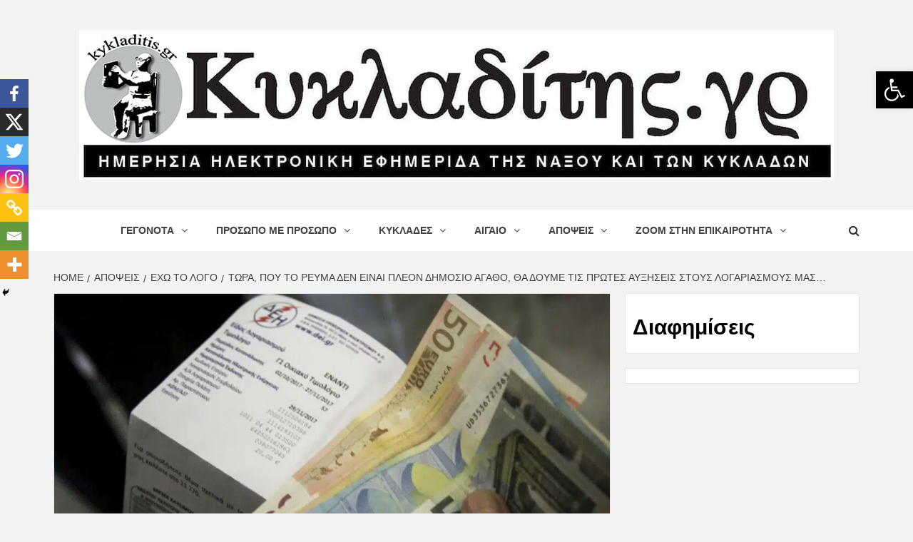

--- FILE ---
content_type: text/html; charset=UTF-8
request_url: https://kykladitis.gr/apopseis/exo-to-logo/tora-pou-to-revma-den-einai-pleon-dimosio-agatho-tha-doume-tis-protes-afxiseis-stous-logariasmous-mas/
body_size: 29848
content:
<!doctype html>
<html lang="el">
<head><meta charset="UTF-8"><script>if(navigator.userAgent.match(/MSIE|Internet Explorer/i)||navigator.userAgent.match(/Trident\/7\..*?rv:11/i)){var href=document.location.href;if(!href.match(/[?&]nowprocket/)){if(href.indexOf("?")==-1){if(href.indexOf("#")==-1){document.location.href=href+"?nowprocket=1"}else{document.location.href=href.replace("#","?nowprocket=1#")}}else{if(href.indexOf("#")==-1){document.location.href=href+"&nowprocket=1"}else{document.location.href=href.replace("#","&nowprocket=1#")}}}}</script><script>class RocketLazyLoadScripts{constructor(){this.v="1.2.3",this.triggerEvents=["keydown","mousedown","mousemove","touchmove","touchstart","touchend","wheel"],this.userEventHandler=this._triggerListener.bind(this),this.touchStartHandler=this._onTouchStart.bind(this),this.touchMoveHandler=this._onTouchMove.bind(this),this.touchEndHandler=this._onTouchEnd.bind(this),this.clickHandler=this._onClick.bind(this),this.interceptedClicks=[],window.addEventListener("pageshow",t=>{this.persisted=t.persisted}),window.addEventListener("DOMContentLoaded",()=>{this._preconnect3rdParties()}),this.delayedScripts={normal:[],async:[],defer:[]},this.trash=[],this.allJQueries=[]}_addUserInteractionListener(t){if(document.hidden){t._triggerListener();return}this.triggerEvents.forEach(e=>window.addEventListener(e,t.userEventHandler,{passive:!0})),window.addEventListener("touchstart",t.touchStartHandler,{passive:!0}),window.addEventListener("mousedown",t.touchStartHandler),document.addEventListener("visibilitychange",t.userEventHandler)}_removeUserInteractionListener(){this.triggerEvents.forEach(t=>window.removeEventListener(t,this.userEventHandler,{passive:!0})),document.removeEventListener("visibilitychange",this.userEventHandler)}_onTouchStart(t){"HTML"!==t.target.tagName&&(window.addEventListener("touchend",this.touchEndHandler),window.addEventListener("mouseup",this.touchEndHandler),window.addEventListener("touchmove",this.touchMoveHandler,{passive:!0}),window.addEventListener("mousemove",this.touchMoveHandler),t.target.addEventListener("click",this.clickHandler),this._renameDOMAttribute(t.target,"onclick","rocket-onclick"),this._pendingClickStarted())}_onTouchMove(t){window.removeEventListener("touchend",this.touchEndHandler),window.removeEventListener("mouseup",this.touchEndHandler),window.removeEventListener("touchmove",this.touchMoveHandler,{passive:!0}),window.removeEventListener("mousemove",this.touchMoveHandler),t.target.removeEventListener("click",this.clickHandler),this._renameDOMAttribute(t.target,"rocket-onclick","onclick"),this._pendingClickFinished()}_onTouchEnd(t){window.removeEventListener("touchend",this.touchEndHandler),window.removeEventListener("mouseup",this.touchEndHandler),window.removeEventListener("touchmove",this.touchMoveHandler,{passive:!0}),window.removeEventListener("mousemove",this.touchMoveHandler)}_onClick(t){t.target.removeEventListener("click",this.clickHandler),this._renameDOMAttribute(t.target,"rocket-onclick","onclick"),this.interceptedClicks.push(t),t.preventDefault(),t.stopPropagation(),t.stopImmediatePropagation(),this._pendingClickFinished()}_replayClicks(){window.removeEventListener("touchstart",this.touchStartHandler,{passive:!0}),window.removeEventListener("mousedown",this.touchStartHandler),this.interceptedClicks.forEach(t=>{t.target.dispatchEvent(new MouseEvent("click",{view:t.view,bubbles:!0,cancelable:!0}))})}_waitForPendingClicks(){return new Promise(t=>{this._isClickPending?this._pendingClickFinished=t:t()})}_pendingClickStarted(){this._isClickPending=!0}_pendingClickFinished(){this._isClickPending=!1}_renameDOMAttribute(t,e,r){t.hasAttribute&&t.hasAttribute(e)&&(event.target.setAttribute(r,event.target.getAttribute(e)),event.target.removeAttribute(e))}_triggerListener(){this._removeUserInteractionListener(this),"loading"===document.readyState?document.addEventListener("DOMContentLoaded",this._loadEverythingNow.bind(this)):this._loadEverythingNow()}_preconnect3rdParties(){let t=[];document.querySelectorAll("script[type=rocketlazyloadscript]").forEach(e=>{if(e.hasAttribute("src")){let r=new URL(e.src).origin;r!==location.origin&&t.push({src:r,crossOrigin:e.crossOrigin||"module"===e.getAttribute("data-rocket-type")})}}),t=[...new Map(t.map(t=>[JSON.stringify(t),t])).values()],this._batchInjectResourceHints(t,"preconnect")}async _loadEverythingNow(){this.lastBreath=Date.now(),this._delayEventListeners(this),this._delayJQueryReady(this),this._handleDocumentWrite(),this._registerAllDelayedScripts(),this._preloadAllScripts(),await this._loadScriptsFromList(this.delayedScripts.normal),await this._loadScriptsFromList(this.delayedScripts.defer),await this._loadScriptsFromList(this.delayedScripts.async);try{await this._triggerDOMContentLoaded(),await this._triggerWindowLoad()}catch(t){console.error(t)}window.dispatchEvent(new Event("rocket-allScriptsLoaded")),this._waitForPendingClicks().then(()=>{this._replayClicks()}),this._emptyTrash()}_registerAllDelayedScripts(){document.querySelectorAll("script[type=rocketlazyloadscript]").forEach(t=>{t.hasAttribute("data-rocket-src")?t.hasAttribute("async")&&!1!==t.async?this.delayedScripts.async.push(t):t.hasAttribute("defer")&&!1!==t.defer||"module"===t.getAttribute("data-rocket-type")?this.delayedScripts.defer.push(t):this.delayedScripts.normal.push(t):this.delayedScripts.normal.push(t)})}async _transformScript(t){return new Promise((await this._littleBreath(),navigator.userAgent.indexOf("Firefox/")>0||""===navigator.vendor)?e=>{let r=document.createElement("script");[...t.attributes].forEach(t=>{let e=t.nodeName;"type"!==e&&("data-rocket-type"===e&&(e="type"),"data-rocket-src"===e&&(e="src"),r.setAttribute(e,t.nodeValue))}),t.text&&(r.text=t.text),r.hasAttribute("src")?(r.addEventListener("load",e),r.addEventListener("error",e)):(r.text=t.text,e());try{t.parentNode.replaceChild(r,t)}catch(i){e()}}:async e=>{function r(){t.setAttribute("data-rocket-status","failed"),e()}try{let i=t.getAttribute("data-rocket-type"),n=t.getAttribute("data-rocket-src");t.text,i?(t.type=i,t.removeAttribute("data-rocket-type")):t.removeAttribute("type"),t.addEventListener("load",function r(){t.setAttribute("data-rocket-status","executed"),e()}),t.addEventListener("error",r),n?(t.removeAttribute("data-rocket-src"),t.src=n):t.src="data:text/javascript;base64,"+window.btoa(unescape(encodeURIComponent(t.text)))}catch(s){r()}})}async _loadScriptsFromList(t){let e=t.shift();return e&&e.isConnected?(await this._transformScript(e),this._loadScriptsFromList(t)):Promise.resolve()}_preloadAllScripts(){this._batchInjectResourceHints([...this.delayedScripts.normal,...this.delayedScripts.defer,...this.delayedScripts.async],"preload")}_batchInjectResourceHints(t,e){var r=document.createDocumentFragment();t.forEach(t=>{let i=t.getAttribute&&t.getAttribute("data-rocket-src")||t.src;if(i){let n=document.createElement("link");n.href=i,n.rel=e,"preconnect"!==e&&(n.as="script"),t.getAttribute&&"module"===t.getAttribute("data-rocket-type")&&(n.crossOrigin=!0),t.crossOrigin&&(n.crossOrigin=t.crossOrigin),t.integrity&&(n.integrity=t.integrity),r.appendChild(n),this.trash.push(n)}}),document.head.appendChild(r)}_delayEventListeners(t){let e={};function r(t,r){!function t(r){!e[r]&&(e[r]={originalFunctions:{add:r.addEventListener,remove:r.removeEventListener},eventsToRewrite:[]},r.addEventListener=function(){arguments[0]=i(arguments[0]),e[r].originalFunctions.add.apply(r,arguments)},r.removeEventListener=function(){arguments[0]=i(arguments[0]),e[r].originalFunctions.remove.apply(r,arguments)});function i(t){return e[r].eventsToRewrite.indexOf(t)>=0?"rocket-"+t:t}}(t),e[t].eventsToRewrite.push(r)}function i(t,e){let r=t[e];Object.defineProperty(t,e,{get:()=>r||function(){},set(i){t["rocket"+e]=r=i}})}r(document,"DOMContentLoaded"),r(window,"DOMContentLoaded"),r(window,"load"),r(window,"pageshow"),r(document,"readystatechange"),i(document,"onreadystatechange"),i(window,"onload"),i(window,"onpageshow")}_delayJQueryReady(t){let e;function r(r){if(r&&r.fn&&!t.allJQueries.includes(r)){r.fn.ready=r.fn.init.prototype.ready=function(e){return t.domReadyFired?e.bind(document)(r):document.addEventListener("rocket-DOMContentLoaded",()=>e.bind(document)(r)),r([])};let i=r.fn.on;r.fn.on=r.fn.init.prototype.on=function(){if(this[0]===window){function t(t){return t.split(" ").map(t=>"load"===t||0===t.indexOf("load.")?"rocket-jquery-load":t).join(" ")}"string"==typeof arguments[0]||arguments[0]instanceof String?arguments[0]=t(arguments[0]):"object"==typeof arguments[0]&&Object.keys(arguments[0]).forEach(e=>{let r=arguments[0][e];delete arguments[0][e],arguments[0][t(e)]=r})}return i.apply(this,arguments),this},t.allJQueries.push(r)}e=r}r(window.jQuery),Object.defineProperty(window,"jQuery",{get:()=>e,set(t){r(t)}})}async _triggerDOMContentLoaded(){this.domReadyFired=!0,await this._littleBreath(),document.dispatchEvent(new Event("rocket-DOMContentLoaded")),await this._littleBreath(),window.dispatchEvent(new Event("rocket-DOMContentLoaded")),await this._littleBreath(),document.dispatchEvent(new Event("rocket-readystatechange")),await this._littleBreath(),document.rocketonreadystatechange&&document.rocketonreadystatechange()}async _triggerWindowLoad(){await this._littleBreath(),window.dispatchEvent(new Event("rocket-load")),await this._littleBreath(),window.rocketonload&&window.rocketonload(),await this._littleBreath(),this.allJQueries.forEach(t=>t(window).trigger("rocket-jquery-load")),await this._littleBreath();let t=new Event("rocket-pageshow");t.persisted=this.persisted,window.dispatchEvent(t),await this._littleBreath(),window.rocketonpageshow&&window.rocketonpageshow({persisted:this.persisted})}_handleDocumentWrite(){let t=new Map;document.write=document.writeln=function(e){let r=document.currentScript;r||console.error("WPRocket unable to document.write this: "+e);let i=document.createRange(),n=r.parentElement,s=t.get(r);void 0===s&&(s=r.nextSibling,t.set(r,s));let a=document.createDocumentFragment();i.setStart(a,0),a.appendChild(i.createContextualFragment(e)),n.insertBefore(a,s)}}async _littleBreath(){Date.now()-this.lastBreath>45&&(await this._requestAnimFrame(),this.lastBreath=Date.now())}async _requestAnimFrame(){return document.hidden?new Promise(t=>setTimeout(t)):new Promise(t=>requestAnimationFrame(t))}_emptyTrash(){this.trash.forEach(t=>t.remove())}static run(){let t=new RocketLazyLoadScripts;t._addUserInteractionListener(t)}}RocketLazyLoadScripts.run();</script>
    
    <meta name="viewport" content="width=device-width, initial-scale=1">
    

    
        <style type="text/css">
            .wp_post_author_widget .wp-post-author-meta .awpa-display-name a:hover,
            body .entry-content .wp-post-author-wrap .awpa-display-name a:hover {
                color: #b81e1e            }

            .wp-post-author-meta .wp-post-author-meta-more-posts a.awpa-more-posts:hover, .awpa-review-field .right-star .awpa-rating-button:hover {
                color: #b81e1e;
                border-color: #b81e1e            }

                    </style>

		<style type="text/css">
					.heateor_sss_button_instagram span.heateor_sss_svg,a.heateor_sss_instagram span.heateor_sss_svg{background:radial-gradient(circle at 30% 107%,#fdf497 0,#fdf497 5%,#fd5949 45%,#d6249f 60%,#285aeb 90%)}
											.heateor_sss_horizontal_sharing .heateor_sss_svg,.heateor_sss_standard_follow_icons_container .heateor_sss_svg{
							color: #fff;
						border-width: 0px;
			border-style: solid;
			border-color: transparent;
		}
					.heateor_sss_horizontal_sharing .heateorSssTCBackground{
				color:#666;
			}
					.heateor_sss_horizontal_sharing span.heateor_sss_svg:hover,.heateor_sss_standard_follow_icons_container span.heateor_sss_svg:hover{
						border-color: transparent;
		}
		.heateor_sss_vertical_sharing span.heateor_sss_svg,.heateor_sss_floating_follow_icons_container span.heateor_sss_svg{
							color: #fff;
						border-width: 0px;
			border-style: solid;
			border-color: transparent;
		}
				.heateor_sss_vertical_sharing .heateorSssTCBackground{
			color:#666;
		}
						.heateor_sss_vertical_sharing span.heateor_sss_svg:hover,.heateor_sss_floating_follow_icons_container span.heateor_sss_svg:hover{
						border-color: transparent;
		}
		@media screen and (max-width:783px) {.heateor_sss_vertical_sharing{display:none!important}}div.heateor_sss_mobile_footer{display:none;}@media screen and (max-width:783px){div.heateor_sss_bottom_sharing .heateorSssTCBackground{background-color:white}div.heateor_sss_bottom_sharing{width:100%!important;left:0!important;}div.heateor_sss_bottom_sharing a{width:14.285714285714% !important;}div.heateor_sss_bottom_sharing .heateor_sss_svg{width: 100% !important;}div.heateor_sss_bottom_sharing div.heateorSssTotalShareCount{font-size:1em!important;line-height:28px!important}div.heateor_sss_bottom_sharing div.heateorSssTotalShareText{font-size:.7em!important;line-height:0px!important}div.heateor_sss_mobile_footer{display:block;height:40px;}.heateor_sss_bottom_sharing{padding:0!important;display:block!important;width:auto!important;bottom:-2px!important;top: auto!important;}.heateor_sss_bottom_sharing .heateor_sss_square_count{line-height:inherit;}.heateor_sss_bottom_sharing .heateorSssSharingArrow{display:none;}.heateor_sss_bottom_sharing .heateorSssTCBackground{margin-right:1.1em!important}}		</style>
		<meta name='robots' content='index, follow, max-image-preview:large, max-snippet:-1, max-video-preview:-1' />

	
	<title>Τώρα, που το ρεύμα δεν είναι πλέον δημόσιο αγαθό, θα δούμε τις πρώτες αυξήσεις στους λογαριασμούς μας... - Κυκλαδίτης</title><link rel="preload" as="style" href="https://fonts.googleapis.com/css?family=Source%20Sans%20Pro%3A400%2C400i%2C700%2C700i%7CMontserrat%3A400%2C700&#038;subset=latin%2Clatin-ext&#038;display=swap" /><link rel="stylesheet" href="https://fonts.googleapis.com/css?family=Source%20Sans%20Pro%3A400%2C400i%2C700%2C700i%7CMontserrat%3A400%2C700&#038;subset=latin%2Clatin-ext&#038;display=swap" media="print" onload="this.media='all'" /><noscript><link rel="stylesheet" href="https://fonts.googleapis.com/css?family=Source%20Sans%20Pro%3A400%2C400i%2C700%2C700i%7CMontserrat%3A400%2C700&#038;subset=latin%2Clatin-ext&#038;display=swap" /></noscript>
	<meta name="description" content="Τώρα, που το ρεύμα δεν είναι πλέον δημόσιο αγαθό, θα δούμε τις πρώτες αυξήσεις στους λογαριασμούς μας... - ΕΧΩ ΤΟ ΛΟΓΟ - Κυκλαδίτης" />
	<link rel="canonical" href="https://kykladitis.gr/apopseis/exo-to-logo/tora-pou-to-revma-den-einai-pleon-dimosio-agatho-tha-doume-tis-protes-afxiseis-stous-logariasmous-mas/" />
	<meta property="og:locale" content="el_GR" />
	<meta property="og:type" content="article" />
	<meta property="og:title" content="Τώρα, που το ρεύμα δεν είναι πλέον δημόσιο αγαθό, θα δούμε τις πρώτες αυξήσεις στους λογαριασμούς μας... - Κυκλαδίτης" />
	<meta property="og:description" content="Τώρα, που το ρεύμα δεν είναι πλέον δημόσιο αγαθό, θα δούμε τις πρώτες αυξήσεις στους λογαριασμούς μας... - ΕΧΩ ΤΟ ΛΟΓΟ - Κυκλαδίτης" />
	<meta property="og:url" content="https://kykladitis.gr/apopseis/exo-to-logo/tora-pou-to-revma-den-einai-pleon-dimosio-agatho-tha-doume-tis-protes-afxiseis-stous-logariasmous-mas/" />
	<meta property="og:site_name" content="Κυκλαδίτης" />
	<meta property="article:publisher" content="https://www.facebook.com/kykladitisgr" />
	<meta property="article:published_time" content="2021-08-05T07:50:02+00:00" />
	<meta property="og:image" content="https://kykladitis.gr/wp-content/uploads/2021/08/ηλ.jpg" />
	<meta property="og:image:width" content="1240" />
	<meta property="og:image:height" content="600" />
	<meta property="og:image:type" content="image/jpeg" />
	<meta name="author" content="Administrator A" />
	<meta name="twitter:card" content="summary_large_image" />
	<meta name="twitter:label1" content="Συντάχθηκε από" />
	<meta name="twitter:data1" content="Administrator A" />
	<meta name="twitter:label2" content="Εκτιμώμενος χρόνος ανάγνωσης" />
	<meta name="twitter:data2" content="1 λεπτό" />
	<script type="application/ld+json" class="yoast-schema-graph">{"@context":"https://schema.org","@graph":[{"@type":"NewsArticle","@id":"https://kykladitis.gr/apopseis/exo-to-logo/tora-pou-to-revma-den-einai-pleon-dimosio-agatho-tha-doume-tis-protes-afxiseis-stous-logariasmous-mas/#article","isPartOf":{"@id":"https://kykladitis.gr/apopseis/exo-to-logo/tora-pou-to-revma-den-einai-pleon-dimosio-agatho-tha-doume-tis-protes-afxiseis-stous-logariasmous-mas/"},"author":{"name":"Administrator A","@id":"https://kykladitis.gr/#/schema/person/88eb7164e445dfdcaddd2f23aa37d381"},"headline":"Τώρα, που το ρεύμα δεν είναι πλέον δημόσιο αγαθό, θα δούμε τις πρώτες αυξήσεις στους λογαριασμούς μας&#8230;","datePublished":"2021-08-05T07:50:02+00:00","dateModified":"2021-08-05T07:50:02+00:00","mainEntityOfPage":{"@id":"https://kykladitis.gr/apopseis/exo-to-logo/tora-pou-to-revma-den-einai-pleon-dimosio-agatho-tha-doume-tis-protes-afxiseis-stous-logariasmous-mas/"},"wordCount":2,"publisher":{"@id":"https://kykladitis.gr/#organization"},"image":{"@id":"https://kykladitis.gr/apopseis/exo-to-logo/tora-pou-to-revma-den-einai-pleon-dimosio-agatho-tha-doume-tis-protes-afxiseis-stous-logariasmous-mas/#primaryimage"},"thumbnailUrl":"https://kykladitis.gr/wp-content/uploads/2021/08/ηλ.jpg","articleSection":["ΕΧΩ ΤΟ ΛΟΓΟ"],"inLanguage":"el"},{"@type":"WebPage","@id":"https://kykladitis.gr/apopseis/exo-to-logo/tora-pou-to-revma-den-einai-pleon-dimosio-agatho-tha-doume-tis-protes-afxiseis-stous-logariasmous-mas/","url":"https://kykladitis.gr/apopseis/exo-to-logo/tora-pou-to-revma-den-einai-pleon-dimosio-agatho-tha-doume-tis-protes-afxiseis-stous-logariasmous-mas/","name":"Τώρα, που το ρεύμα δεν είναι πλέον δημόσιο αγαθό, θα δούμε τις πρώτες αυξήσεις στους λογαριασμούς μας... - Κυκλαδίτης","isPartOf":{"@id":"https://kykladitis.gr/#website"},"primaryImageOfPage":{"@id":"https://kykladitis.gr/apopseis/exo-to-logo/tora-pou-to-revma-den-einai-pleon-dimosio-agatho-tha-doume-tis-protes-afxiseis-stous-logariasmous-mas/#primaryimage"},"image":{"@id":"https://kykladitis.gr/apopseis/exo-to-logo/tora-pou-to-revma-den-einai-pleon-dimosio-agatho-tha-doume-tis-protes-afxiseis-stous-logariasmous-mas/#primaryimage"},"thumbnailUrl":"https://kykladitis.gr/wp-content/uploads/2021/08/ηλ.jpg","datePublished":"2021-08-05T07:50:02+00:00","dateModified":"2021-08-05T07:50:02+00:00","description":"Τώρα, που το ρεύμα δεν είναι πλέον δημόσιο αγαθό, θα δούμε τις πρώτες αυξήσεις στους λογαριασμούς μας... - ΕΧΩ ΤΟ ΛΟΓΟ - Κυκλαδίτης","inLanguage":"el","potentialAction":[{"@type":"ReadAction","target":["https://kykladitis.gr/apopseis/exo-to-logo/tora-pou-to-revma-den-einai-pleon-dimosio-agatho-tha-doume-tis-protes-afxiseis-stous-logariasmous-mas/"]}]},{"@type":"ImageObject","inLanguage":"el","@id":"https://kykladitis.gr/apopseis/exo-to-logo/tora-pou-to-revma-den-einai-pleon-dimosio-agatho-tha-doume-tis-protes-afxiseis-stous-logariasmous-mas/#primaryimage","url":"https://kykladitis.gr/wp-content/uploads/2021/08/ηλ.jpg","contentUrl":"https://kykladitis.gr/wp-content/uploads/2021/08/ηλ.jpg","width":1240,"height":600},{"@type":"WebSite","@id":"https://kykladitis.gr/#website","url":"https://kykladitis.gr/","name":"Kykladitis","description":"Ημερήσια Ηλεκτρονική Εφημερίδα της Νάξου και των Κυκλάδων","publisher":{"@id":"https://kykladitis.gr/#organization"},"potentialAction":[{"@type":"SearchAction","target":{"@type":"EntryPoint","urlTemplate":"https://kykladitis.gr/?s={search_term_string}"},"query-input":"required name=search_term_string"}],"inLanguage":"el"},{"@type":"Organization","@id":"https://kykladitis.gr/#organization","name":"Kykladitis","url":"https://kykladitis.gr/","logo":{"@type":"ImageObject","inLanguage":"el","@id":"https://kykladitis.gr/#/schema/logo/image/","url":"https://kykladitis.gr/wp-content/uploads/2020/08/kykladitis-logo.jpg","contentUrl":"https://kykladitis.gr/wp-content/uploads/2020/08/kykladitis-logo.jpg","width":1058,"height":210,"caption":"Kykladitis"},"image":{"@id":"https://kykladitis.gr/#/schema/logo/image/"},"sameAs":["https://www.facebook.com/kykladitisgr","https://www.youtube.com/channel/UC5oZFHQJ4pGKujyl6FH2Rhw"]},{"@type":"Person","@id":"https://kykladitis.gr/#/schema/person/88eb7164e445dfdcaddd2f23aa37d381","name":"Administrator A","image":{"@type":"ImageObject","inLanguage":"el","@id":"https://kykladitis.gr/#/schema/person/image/","url":"https://secure.gravatar.com/avatar/0480d1575a8304ba9f2e3eef841997f3?s=96&d=mm&r=g","contentUrl":"https://secure.gravatar.com/avatar/0480d1575a8304ba9f2e3eef841997f3?s=96&d=mm&r=g","caption":"Administrator A"},"url":"https://kykladitis.gr/author/yiannisvlachakis/"}]}</script>
	


<link rel='dns-prefetch' href='//fonts.googleapis.com' />
<link rel='preconnect' href='//www.google-analytics.com' />
<link href='https://fonts.gstatic.com' crossorigin rel='preconnect' />
<link rel="alternate" type="application/rss+xml" title="Ροή RSS &raquo; Κυκλαδίτης" href="https://kykladitis.gr/feed/" />
	<script type="rocketlazyloadscript" data-rocket-type="text/javascript">
	gg_rtl = false;
	gg_columnized_max_w = 260;
	gg_masonry_min_w = 150;
	gg_phosostr_min_w = 120; 
	gg_coll_max_w = 400;
	
	gg_preload_hires_img 	= false; 
	gg_use_deeplink 		= true;
	gg_monopage_filter 		= false;
	gg_back_to_gall_scroll 	= false;
	
	gg_deeplinked_elems = ['ggt_','ggs_','ggp_','gcc_','gcg_'];
	gg_basic_deeplink 	= false;
	gg_dl_coll_gall 	= false;

		// global vars
	gg_galleria_toggle_info = false;
	gg_galleria_fx = '';
	gg_galleria_fx_time = 400; 
	gg_galleria_img_crop = true;
	gg_galleria_autoplay = false;
	gg_galleria_interval = 3500;
	gg_delayed_fx = true;
	</script>
    <link data-minify="1" rel='stylesheet' id='blockspare-frontend-block-style-css-css' href='https://kykladitis.gr/wp-content/cache/min/1/wp-content/plugins/blockspare/dist/style-blocks.css?ver=1702820782' type='text/css' media='all' />
<link data-minify="1" rel='stylesheet' id='latest-posts-block-fontawesome-front-css' href='https://kykladitis.gr/wp-content/cache/min/1/wp-content/plugins/latest-posts-block-lite/src/assets/fontawesome/css/all.css?ver=1702820782' type='text/css' media='all' />
<link data-minify="1" rel='stylesheet' id='latest-posts-block-frontend-block-style-css-css' href='https://kykladitis.gr/wp-content/cache/min/1/wp-content/plugins/latest-posts-block-lite/dist/blocks.style.build.css?ver=1702820782' type='text/css' media='all' />
<link data-minify="1" rel='stylesheet' id='magic-content-box-blocks-fontawesome-front-css' href='https://kykladitis.gr/wp-content/cache/min/1/wp-content/plugins/magic-content-box-lite/src/assets/fontawesome/css/all.css?ver=1702820782' type='text/css' media='all' />
<link data-minify="1" rel='stylesheet' id='magic-content-box-frontend-block-style-css-css' href='https://kykladitis.gr/wp-content/cache/min/1/wp-content/plugins/magic-content-box-lite/dist/blocks.style.build.css?ver=1702820782' type='text/css' media='all' />
<link data-minify="1" rel='stylesheet' id='wpauthor-blocks-fontawesome-front-css' href='https://kykladitis.gr/wp-content/cache/min/1/wp-content/plugins/wp-post-author/assets/fontawesome/css/all.css?ver=1702820782' type='text/css' media='all' />
<link data-minify="1" rel='stylesheet' id='wpauthor-frontend-block-style-css-css' href='https://kykladitis.gr/wp-content/cache/min/1/wp-content/plugins/wp-post-author/assets/dist/blocks.style.build.css?ver=1702820782' type='text/css' media='all' />
<link rel='stylesheet' id='wp-block-library-css' href='https://kykladitis.gr/wp-includes/css/dist/block-library/style.min.css?ver=6.3.7' type='text/css' media='all' />
<style id='classic-theme-styles-inline-css' type='text/css'>
/*! This file is auto-generated */
.wp-block-button__link{color:#fff;background-color:#32373c;border-radius:9999px;box-shadow:none;text-decoration:none;padding:calc(.667em + 2px) calc(1.333em + 2px);font-size:1.125em}.wp-block-file__button{background:#32373c;color:#fff;text-decoration:none}
</style>
<style id='global-styles-inline-css' type='text/css'>
body{--wp--preset--color--black: #000000;--wp--preset--color--cyan-bluish-gray: #abb8c3;--wp--preset--color--white: #ffffff;--wp--preset--color--pale-pink: #f78da7;--wp--preset--color--vivid-red: #cf2e2e;--wp--preset--color--luminous-vivid-orange: #ff6900;--wp--preset--color--luminous-vivid-amber: #fcb900;--wp--preset--color--light-green-cyan: #7bdcb5;--wp--preset--color--vivid-green-cyan: #00d084;--wp--preset--color--pale-cyan-blue: #8ed1fc;--wp--preset--color--vivid-cyan-blue: #0693e3;--wp--preset--color--vivid-purple: #9b51e0;--wp--preset--gradient--vivid-cyan-blue-to-vivid-purple: linear-gradient(135deg,rgba(6,147,227,1) 0%,rgb(155,81,224) 100%);--wp--preset--gradient--light-green-cyan-to-vivid-green-cyan: linear-gradient(135deg,rgb(122,220,180) 0%,rgb(0,208,130) 100%);--wp--preset--gradient--luminous-vivid-amber-to-luminous-vivid-orange: linear-gradient(135deg,rgba(252,185,0,1) 0%,rgba(255,105,0,1) 100%);--wp--preset--gradient--luminous-vivid-orange-to-vivid-red: linear-gradient(135deg,rgba(255,105,0,1) 0%,rgb(207,46,46) 100%);--wp--preset--gradient--very-light-gray-to-cyan-bluish-gray: linear-gradient(135deg,rgb(238,238,238) 0%,rgb(169,184,195) 100%);--wp--preset--gradient--cool-to-warm-spectrum: linear-gradient(135deg,rgb(74,234,220) 0%,rgb(151,120,209) 20%,rgb(207,42,186) 40%,rgb(238,44,130) 60%,rgb(251,105,98) 80%,rgb(254,248,76) 100%);--wp--preset--gradient--blush-light-purple: linear-gradient(135deg,rgb(255,206,236) 0%,rgb(152,150,240) 100%);--wp--preset--gradient--blush-bordeaux: linear-gradient(135deg,rgb(254,205,165) 0%,rgb(254,45,45) 50%,rgb(107,0,62) 100%);--wp--preset--gradient--luminous-dusk: linear-gradient(135deg,rgb(255,203,112) 0%,rgb(199,81,192) 50%,rgb(65,88,208) 100%);--wp--preset--gradient--pale-ocean: linear-gradient(135deg,rgb(255,245,203) 0%,rgb(182,227,212) 50%,rgb(51,167,181) 100%);--wp--preset--gradient--electric-grass: linear-gradient(135deg,rgb(202,248,128) 0%,rgb(113,206,126) 100%);--wp--preset--gradient--midnight: linear-gradient(135deg,rgb(2,3,129) 0%,rgb(40,116,252) 100%);--wp--preset--font-size--small: 13px;--wp--preset--font-size--medium: 20px;--wp--preset--font-size--large: 36px;--wp--preset--font-size--x-large: 42px;--wp--preset--spacing--20: 0.44rem;--wp--preset--spacing--30: 0.67rem;--wp--preset--spacing--40: 1rem;--wp--preset--spacing--50: 1.5rem;--wp--preset--spacing--60: 2.25rem;--wp--preset--spacing--70: 3.38rem;--wp--preset--spacing--80: 5.06rem;--wp--preset--shadow--natural: 6px 6px 9px rgba(0, 0, 0, 0.2);--wp--preset--shadow--deep: 12px 12px 50px rgba(0, 0, 0, 0.4);--wp--preset--shadow--sharp: 6px 6px 0px rgba(0, 0, 0, 0.2);--wp--preset--shadow--outlined: 6px 6px 0px -3px rgba(255, 255, 255, 1), 6px 6px rgba(0, 0, 0, 1);--wp--preset--shadow--crisp: 6px 6px 0px rgba(0, 0, 0, 1);}:where(.is-layout-flex){gap: 0.5em;}:where(.is-layout-grid){gap: 0.5em;}body .is-layout-flow > .alignleft{float: left;margin-inline-start: 0;margin-inline-end: 2em;}body .is-layout-flow > .alignright{float: right;margin-inline-start: 2em;margin-inline-end: 0;}body .is-layout-flow > .aligncenter{margin-left: auto !important;margin-right: auto !important;}body .is-layout-constrained > .alignleft{float: left;margin-inline-start: 0;margin-inline-end: 2em;}body .is-layout-constrained > .alignright{float: right;margin-inline-start: 2em;margin-inline-end: 0;}body .is-layout-constrained > .aligncenter{margin-left: auto !important;margin-right: auto !important;}body .is-layout-constrained > :where(:not(.alignleft):not(.alignright):not(.alignfull)){max-width: var(--wp--style--global--content-size);margin-left: auto !important;margin-right: auto !important;}body .is-layout-constrained > .alignwide{max-width: var(--wp--style--global--wide-size);}body .is-layout-flex{display: flex;}body .is-layout-flex{flex-wrap: wrap;align-items: center;}body .is-layout-flex > *{margin: 0;}body .is-layout-grid{display: grid;}body .is-layout-grid > *{margin: 0;}:where(.wp-block-columns.is-layout-flex){gap: 2em;}:where(.wp-block-columns.is-layout-grid){gap: 2em;}:where(.wp-block-post-template.is-layout-flex){gap: 1.25em;}:where(.wp-block-post-template.is-layout-grid){gap: 1.25em;}.has-black-color{color: var(--wp--preset--color--black) !important;}.has-cyan-bluish-gray-color{color: var(--wp--preset--color--cyan-bluish-gray) !important;}.has-white-color{color: var(--wp--preset--color--white) !important;}.has-pale-pink-color{color: var(--wp--preset--color--pale-pink) !important;}.has-vivid-red-color{color: var(--wp--preset--color--vivid-red) !important;}.has-luminous-vivid-orange-color{color: var(--wp--preset--color--luminous-vivid-orange) !important;}.has-luminous-vivid-amber-color{color: var(--wp--preset--color--luminous-vivid-amber) !important;}.has-light-green-cyan-color{color: var(--wp--preset--color--light-green-cyan) !important;}.has-vivid-green-cyan-color{color: var(--wp--preset--color--vivid-green-cyan) !important;}.has-pale-cyan-blue-color{color: var(--wp--preset--color--pale-cyan-blue) !important;}.has-vivid-cyan-blue-color{color: var(--wp--preset--color--vivid-cyan-blue) !important;}.has-vivid-purple-color{color: var(--wp--preset--color--vivid-purple) !important;}.has-black-background-color{background-color: var(--wp--preset--color--black) !important;}.has-cyan-bluish-gray-background-color{background-color: var(--wp--preset--color--cyan-bluish-gray) !important;}.has-white-background-color{background-color: var(--wp--preset--color--white) !important;}.has-pale-pink-background-color{background-color: var(--wp--preset--color--pale-pink) !important;}.has-vivid-red-background-color{background-color: var(--wp--preset--color--vivid-red) !important;}.has-luminous-vivid-orange-background-color{background-color: var(--wp--preset--color--luminous-vivid-orange) !important;}.has-luminous-vivid-amber-background-color{background-color: var(--wp--preset--color--luminous-vivid-amber) !important;}.has-light-green-cyan-background-color{background-color: var(--wp--preset--color--light-green-cyan) !important;}.has-vivid-green-cyan-background-color{background-color: var(--wp--preset--color--vivid-green-cyan) !important;}.has-pale-cyan-blue-background-color{background-color: var(--wp--preset--color--pale-cyan-blue) !important;}.has-vivid-cyan-blue-background-color{background-color: var(--wp--preset--color--vivid-cyan-blue) !important;}.has-vivid-purple-background-color{background-color: var(--wp--preset--color--vivid-purple) !important;}.has-black-border-color{border-color: var(--wp--preset--color--black) !important;}.has-cyan-bluish-gray-border-color{border-color: var(--wp--preset--color--cyan-bluish-gray) !important;}.has-white-border-color{border-color: var(--wp--preset--color--white) !important;}.has-pale-pink-border-color{border-color: var(--wp--preset--color--pale-pink) !important;}.has-vivid-red-border-color{border-color: var(--wp--preset--color--vivid-red) !important;}.has-luminous-vivid-orange-border-color{border-color: var(--wp--preset--color--luminous-vivid-orange) !important;}.has-luminous-vivid-amber-border-color{border-color: var(--wp--preset--color--luminous-vivid-amber) !important;}.has-light-green-cyan-border-color{border-color: var(--wp--preset--color--light-green-cyan) !important;}.has-vivid-green-cyan-border-color{border-color: var(--wp--preset--color--vivid-green-cyan) !important;}.has-pale-cyan-blue-border-color{border-color: var(--wp--preset--color--pale-cyan-blue) !important;}.has-vivid-cyan-blue-border-color{border-color: var(--wp--preset--color--vivid-cyan-blue) !important;}.has-vivid-purple-border-color{border-color: var(--wp--preset--color--vivid-purple) !important;}.has-vivid-cyan-blue-to-vivid-purple-gradient-background{background: var(--wp--preset--gradient--vivid-cyan-blue-to-vivid-purple) !important;}.has-light-green-cyan-to-vivid-green-cyan-gradient-background{background: var(--wp--preset--gradient--light-green-cyan-to-vivid-green-cyan) !important;}.has-luminous-vivid-amber-to-luminous-vivid-orange-gradient-background{background: var(--wp--preset--gradient--luminous-vivid-amber-to-luminous-vivid-orange) !important;}.has-luminous-vivid-orange-to-vivid-red-gradient-background{background: var(--wp--preset--gradient--luminous-vivid-orange-to-vivid-red) !important;}.has-very-light-gray-to-cyan-bluish-gray-gradient-background{background: var(--wp--preset--gradient--very-light-gray-to-cyan-bluish-gray) !important;}.has-cool-to-warm-spectrum-gradient-background{background: var(--wp--preset--gradient--cool-to-warm-spectrum) !important;}.has-blush-light-purple-gradient-background{background: var(--wp--preset--gradient--blush-light-purple) !important;}.has-blush-bordeaux-gradient-background{background: var(--wp--preset--gradient--blush-bordeaux) !important;}.has-luminous-dusk-gradient-background{background: var(--wp--preset--gradient--luminous-dusk) !important;}.has-pale-ocean-gradient-background{background: var(--wp--preset--gradient--pale-ocean) !important;}.has-electric-grass-gradient-background{background: var(--wp--preset--gradient--electric-grass) !important;}.has-midnight-gradient-background{background: var(--wp--preset--gradient--midnight) !important;}.has-small-font-size{font-size: var(--wp--preset--font-size--small) !important;}.has-medium-font-size{font-size: var(--wp--preset--font-size--medium) !important;}.has-large-font-size{font-size: var(--wp--preset--font-size--large) !important;}.has-x-large-font-size{font-size: var(--wp--preset--font-size--x-large) !important;}
.wp-block-navigation a:where(:not(.wp-element-button)){color: inherit;}
:where(.wp-block-post-template.is-layout-flex){gap: 1.25em;}:where(.wp-block-post-template.is-layout-grid){gap: 1.25em;}
:where(.wp-block-columns.is-layout-flex){gap: 2em;}:where(.wp-block-columns.is-layout-grid){gap: 2em;}
.wp-block-pullquote{font-size: 1.5em;line-height: 1.6;}
</style>
<link data-minify="1" rel='stylesheet' id='gg-lightbox-css-css' href='https://kykladitis.gr/wp-content/cache/min/1/wp-content/plugins/global-gallery/js/lightboxes/lightcase/src/css/lightcase.min.css?ver=1702820782' type='text/css' media='all' />
<link rel='stylesheet' id='wp-live-chat-support-css' href='https://kykladitis.gr/wp-content/plugins/wp-live-chat-support/public/css/wplc-plugin-public.css?ver=10.0.10' type='text/css' media='all' />
<link data-minify="1" rel='stylesheet' id='awpa-wp-post-author-styles-css' href='https://kykladitis.gr/wp-content/cache/min/1/wp-content/plugins/wp-post-author/assets/css/awpa-frontend-style.css?ver=1702820782' type='text/css' media='all' />
<link data-minify="1" rel='stylesheet' id='elespare-icons-css' href='https://kykladitis.gr/wp-content/cache/min/1/wp-content/plugins/elespare/assets/font/elespare-icons.css?ver=1702820782' type='text/css' media='all' />
<link data-minify="1" rel='stylesheet' id='font-awesome-v5-css' href='https://kykladitis.gr/wp-content/cache/min/1/wp-content/themes/magazine-7/assets/font-awesome-v5/css/fontawesome-all.min.css?ver=1702820782' type='text/css' media='all' />
<link data-minify="1" rel='stylesheet' id='bootstrap-css' href='https://kykladitis.gr/wp-content/cache/min/1/wp-content/themes/magazine-7/assets/bootstrap/css/bootstrap.min.css?ver=1702820782' type='text/css' media='all' />
<link data-minify="1" rel='stylesheet' id='slick-css' href='https://kykladitis.gr/wp-content/cache/min/1/wp-content/plugins/blockspare/assets/slick/css/slick.css?ver=1702820782' type='text/css' media='all' />
<link data-minify="1" rel='stylesheet' id='sidr-css' href='https://kykladitis.gr/wp-content/cache/min/1/wp-content/themes/magazine-7/assets/sidr/css/jquery.sidr.dark.css?ver=1702820782' type='text/css' media='all' />
<link data-minify="1" rel='stylesheet' id='magnific-popup-css' href='https://kykladitis.gr/wp-content/cache/min/1/wp-content/themes/magazine-7/assets/magnific-popup/magnific-popup.css?ver=1702820782' type='text/css' media='all' />

<link data-minify="1" rel='stylesheet' id='magazine-7-style-css' href='https://kykladitis.gr/wp-content/cache/min/1/wp-content/themes/magazine-7/style.css?ver=1702820782' type='text/css' media='all' />
<link rel='stylesheet' id='pojo-a11y-css' href='https://kykladitis.gr/wp-content/plugins/pojo-accessibility/assets/css/style.min.css?ver=1.0.0' type='text/css' media='all' />
<link data-minify="1" rel='stylesheet' id='heateor_sss_frontend_css-css' href='https://kykladitis.gr/wp-content/cache/min/1/wp-content/plugins/sassy-social-share/public/css/sassy-social-share-public.css?ver=1702820782' type='text/css' media='all' />
<link data-minify="1" rel='stylesheet' id='gg_fontawesome-css' href='https://kykladitis.gr/wp-content/cache/min/1/wp-content/plugins/global-gallery/css/font-awesome/css/font-awesome.min.css?ver=1702820782' type='text/css' media='all' />
<link data-minify="1" rel='stylesheet' id='gg-frontend-css-css' href='https://kykladitis.gr/wp-content/cache/min/1/wp-content/plugins/global-gallery/css/frontend.min.css?ver=1702820782' type='text/css' media='all' />
<link data-minify="1" rel='stylesheet' id='gg-slider-css-css' href='https://kykladitis.gr/wp-content/cache/min/1/wp-content/plugins/global-gallery/js/jquery.galleria/themes/ggallery/galleria.ggallery_minimal.css?ver=1702820782' type='text/css' media='all' />
<link data-minify="1" rel='stylesheet' id='gg-custom-css-css' href='https://kykladitis.gr/wp-content/cache/min/1/wp-content/plugins/global-gallery/css/custom.css?ver=1702820782' type='text/css' media='all' />
<style id='rocket-lazyload-inline-css' type='text/css'>
.rll-youtube-player{position:relative;padding-bottom:56.23%;height:0;overflow:hidden;max-width:100%;}.rll-youtube-player:focus-within{outline: 2px solid currentColor;outline-offset: 5px;}.rll-youtube-player iframe{position:absolute;top:0;left:0;width:100%;height:100%;z-index:100;background:0 0}.rll-youtube-player img{bottom:0;display:block;left:0;margin:auto;max-width:100%;width:100%;position:absolute;right:0;top:0;border:none;height:auto;-webkit-transition:.4s all;-moz-transition:.4s all;transition:.4s all}.rll-youtube-player img:hover{-webkit-filter:brightness(75%)}.rll-youtube-player .play{height:100%;width:100%;left:0;top:0;position:absolute;background:url(https://kykladitis.gr/wp-content/plugins/wp-rocket/assets/img/youtube.png) no-repeat center;background-color: transparent !important;cursor:pointer;border:none;}
</style>
<script type='text/javascript' src='https://kykladitis.gr/wp-includes/js/jquery/jquery.min.js?ver=3.7.0' id='jquery-core-js' defer></script>
<script type='text/javascript' src='https://kykladitis.gr/wp-includes/js/jquery/jquery-migrate.min.js?ver=3.4.1' id='jquery-migrate-js' defer></script>
<script data-minify="1" type='text/javascript' src='https://kykladitis.gr/wp-content/cache/min/1/wp-content/plugins/wp-post-author/assets/js/awpa-frontend-scripts.js?ver=1695029773' id='awpa-custom-bg-scripts-js' defer></script>
<script data-minify="1" type='text/javascript' src='https://kykladitis.gr/wp-content/cache/min/1/wp-content/plugins/global-gallery/js/frontend.js?ver=1695029773' id='gg-frontend-js-js' defer></script>
<link rel="https://api.w.org/" href="https://kykladitis.gr/wp-json/" /><link rel="alternate" type="application/json" href="https://kykladitis.gr/wp-json/wp/v2/posts/18125" /><link rel="alternate" type="application/json+oembed" href="https://kykladitis.gr/wp-json/oembed/1.0/embed?url=https%3A%2F%2Fkykladitis.gr%2Fapopseis%2Fexo-to-logo%2Ftora-pou-to-revma-den-einai-pleon-dimosio-agatho-tha-doume-tis-protes-afxiseis-stous-logariasmous-mas%2F" />
<link rel="alternate" type="text/xml+oembed" href="https://kykladitis.gr/wp-json/oembed/1.0/embed?url=https%3A%2F%2Fkykladitis.gr%2Fapopseis%2Fexo-to-logo%2Ftora-pou-to-revma-den-einai-pleon-dimosio-agatho-tha-doume-tis-protes-afxiseis-stous-logariasmous-mas%2F&#038;format=xml" />


<script type="rocketlazyloadscript" data-rocket-type="text/javascript" async=true>
(function() {
  var host = window.location.hostname;
  var element = document.createElement('script');
  var firstScript = document.getElementsByTagName('script')[0];
  var url = 'https://quantcast.mgr.consensu.org'
    .concat('/choice/', '0Nzw2qSNhXG6w', '/', host, '/choice.js')
  var uspTries = 0;
  var uspTriesLimit = 3;
  element.async = true;
  element.type = 'text/javascript';
  element.src = url;

  firstScript.parentNode.insertBefore(element, firstScript);

  function makeStub() {
    var TCF_LOCATOR_NAME = '__tcfapiLocator';
    var queue = [];
    var win = window;
    var cmpFrame;

    function addFrame() {
      var doc = win.document;
      var otherCMP = !!(win.frames[TCF_LOCATOR_NAME]);

      if (!otherCMP) {
        if (doc.body) {
          var iframe = doc.createElement('iframe');

          iframe.style.cssText = 'display:none';
          iframe.name = TCF_LOCATOR_NAME;
          doc.body.appendChild(iframe);
        } else {
          setTimeout(addFrame, 5);
        }
      }
      return !otherCMP;
    }

    function tcfAPIHandler() {
      var gdprApplies;
      var args = arguments;

      if (!args.length) {
        return queue;
      } else if (args[0] === 'setGdprApplies') {
        if (
          args.length > 3 &&
          args[2] === 2 &&
          typeof args[3] === 'boolean'
        ) {
          gdprApplies = args[3];
          if (typeof args[2] === 'function') {
            args[2]('set', true);
          }
        }
      } else if (args[0] === 'ping') {
        var retr = {
          gdprApplies: gdprApplies,
          cmpLoaded: false,
          cmpStatus: 'stub'
        };

        if (typeof args[2] === 'function') {
          args[2](retr);
        }
      } else {
        queue.push(args);
      }
    }

    function postMessageEventHandler(event) {
      var msgIsString = typeof event.data === 'string';
      var json = {};

      try {
        if (msgIsString) {
          json = JSON.parse(event.data);
        } else {
          json = event.data;
        }
      } catch (ignore) {}

      var payload = json.__tcfapiCall;

      if (payload) {
        window.__tcfapi(
          payload.command,
          payload.version,
          function(retValue, success) {
            var returnMsg = {
              __tcfapiReturn: {
                returnValue: retValue,
                success: success,
                callId: payload.callId
              }
            };
            if (msgIsString) {
              returnMsg = JSON.stringify(returnMsg);
            }
            event.source.postMessage(returnMsg, '*');
          },
          payload.parameter
        );
      }
    }

    while (win) {
      try {
        if (win.frames[TCF_LOCATOR_NAME]) {
          cmpFrame = win;
          break;
        }
      } catch (ignore) {}

      if (win === window.top) {
        break;
      }
      win = win.parent;
    }
    if (!cmpFrame) {
      addFrame();
      win.__tcfapi = tcfAPIHandler;
      win.addEventListener('message', postMessageEventHandler, false);
    }
  };

  makeStub();

  var uspStubFunction = function() {
    var arg = arguments;
    if (typeof window.__uspapi !== uspStubFunction) {
      setTimeout(function() {
        if (typeof window.__uspapi !== 'undefined') {
          window.__uspapi.apply(window.__uspapi, arg);
        }
      }, 500);
    }
  };

  var checkIfUspIsReady = function() {
    uspTries++;
    if (window.__uspapi === uspStubFunction && uspTries < uspTriesLimit) {
      console.warn('USP is not accessible');
    } else {
      clearInterval(uspInterval);
    }
  };

  if (typeof window.__uspapi === 'undefined') {
    window.__uspapi = uspStubFunction;
    var uspInterval = setInterval(checkIfUspIsReady, 6000);
  }
})();
</script>

<meta name="generator" content="Elementor 3.15.3; features: e_dom_optimization, e_optimized_assets_loading, additional_custom_breakpoints; settings: css_print_method-external, google_font-enabled, font_display-auto">
<style type="text/css">
#pojo-a11y-toolbar .pojo-a11y-toolbar-toggle a{ background-color: #000000;	color: #ffffff;}
#pojo-a11y-toolbar .pojo-a11y-toolbar-overlay, #pojo-a11y-toolbar .pojo-a11y-toolbar-overlay ul.pojo-a11y-toolbar-items.pojo-a11y-links{ border-color: #000000;}
body.pojo-a11y-focusable a:focus{ outline-style: solid !important;	outline-width: 1px !important;	outline-color: #FF0000 !important;}
#pojo-a11y-toolbar{ top: 100px !important;}
#pojo-a11y-toolbar .pojo-a11y-toolbar-overlay{ background-color: #ffffff;}
#pojo-a11y-toolbar .pojo-a11y-toolbar-overlay ul.pojo-a11y-toolbar-items li.pojo-a11y-toolbar-item a, #pojo-a11y-toolbar .pojo-a11y-toolbar-overlay p.pojo-a11y-toolbar-title{ color: #333333;}
#pojo-a11y-toolbar .pojo-a11y-toolbar-overlay ul.pojo-a11y-toolbar-items li.pojo-a11y-toolbar-item a.active{ background-color: #000000;	color: #ffffff;}
@media (max-width: 767px) { #pojo-a11y-toolbar { top: 50px !important; } }</style>        <style type="text/css">
                        .site-title,
            .site-description {
                position: absolute;
                clip: rect(1px, 1px, 1px, 1px);
            }

                        .elementor-template-full-width .elementor-section.elementor-section-full_width > .elementor-container,
            .elementor-template-full-width .elementor-section.elementor-section-boxed > .elementor-container{
                max-width: 1170px;
            }
            @media (min-width: 1600px){
                .elementor-template-full-width .elementor-section.elementor-section-full_width > .elementor-container,
                .elementor-template-full-width .elementor-section.elementor-section-boxed > .elementor-container{
                    max-width: 1570px;
                }
            }

        </style>
        <link rel="icon" href="https://kykladitis.gr/wp-content/uploads/2020/08/cropped-kykladitis-favicon-32x32.jpg" sizes="32x32" />
<link rel="icon" href="https://kykladitis.gr/wp-content/uploads/2020/08/cropped-kykladitis-favicon-192x192.jpg" sizes="192x192" />
<link rel="apple-touch-icon" href="https://kykladitis.gr/wp-content/uploads/2020/08/cropped-kykladitis-favicon-180x180.jpg" />
<meta name="msapplication-TileImage" content="https://kykladitis.gr/wp-content/uploads/2020/08/cropped-kykladitis-favicon-270x270.jpg" />
	<script type="rocketlazyloadscript" data-rocket-type="text/javascript">window.addEventListener('DOMContentLoaded', function() {
	jQuery(document).delegate('.gg_linked_img', 'click', function() {
		var link = jQuery(this).data('gg-link');
		window.open(link ,'_top');
	});
	});</script>
	
	<noscript><style id="rocket-lazyload-nojs-css">.rll-youtube-player, [data-lazy-src]{display:none !important;}</style></noscript></head>

<body class="post-template-default single single-post postid-18125 single-format-standard wp-custom-logo align-content-left elementor-default elementor-kit-260">
    
    <div id="af-preloader">
        <div id="loader-wrapper">
            <div id="loader"></div>
        </div>
    </div>

<div id="page" class="site">
    <a class="skip-link screen-reader-text" href="#content">Skip to content</a>

<div class="magazine-7-woocommerce-store-notice">
    </div>
<header id="masthead" class="site-header">
        <div class="masthead-banner " data-background="">
        <div class="container">
            <div class="row">
                <div class="col-md-12">
                    <div class="site-branding">
                        <a href="https://kykladitis.gr/" class="custom-logo-link" rel="home"><img width="1058" height="210" src="data:image/svg+xml,%3Csvg%20xmlns='http://www.w3.org/2000/svg'%20viewBox='0%200%201058%20210'%3E%3C/svg%3E" class="custom-logo" alt="Κυκλαδίτης" decoding="async" fetchpriority="high" data-lazy-srcset="https://kykladitis.gr/wp-content/uploads/2020/08/cropped-kykladitis-logo.jpg 1058w, https://kykladitis.gr/wp-content/uploads/2020/08/cropped-kykladitis-logo-300x60.jpg 300w, https://kykladitis.gr/wp-content/uploads/2020/08/cropped-kykladitis-logo-1024x203.jpg 1024w, https://kykladitis.gr/wp-content/uploads/2020/08/cropped-kykladitis-logo-768x152.jpg 768w" data-lazy-sizes="(max-width: 1058px) 100vw, 1058px" title="Τώρα, που το ρεύμα δεν είναι πλέον δημόσιο αγαθό, θα δούμε τις πρώτες αυξήσεις στους λογαριασμούς μας..." data-lazy-src="https://kykladitis.gr/wp-content/uploads/2020/08/cropped-kykladitis-logo.jpg" /><noscript><img width="1058" height="210" src="https://kykladitis.gr/wp-content/uploads/2020/08/cropped-kykladitis-logo.jpg" class="custom-logo" alt="Κυκλαδίτης" decoding="async" fetchpriority="high" srcset="https://kykladitis.gr/wp-content/uploads/2020/08/cropped-kykladitis-logo.jpg 1058w, https://kykladitis.gr/wp-content/uploads/2020/08/cropped-kykladitis-logo-300x60.jpg 300w, https://kykladitis.gr/wp-content/uploads/2020/08/cropped-kykladitis-logo-1024x203.jpg 1024w, https://kykladitis.gr/wp-content/uploads/2020/08/cropped-kykladitis-logo-768x152.jpg 768w" sizes="(max-width: 1058px) 100vw, 1058px" title="Τώρα, που το ρεύμα δεν είναι πλέον δημόσιο αγαθό, θα δούμε τις πρώτες αυξήσεις στους λογαριασμούς μας..." /></noscript></a>                            <p class="site-title font-family-1">
                                <a href="https://kykladitis.gr/" rel="home">Κυκλαδίτης</a>
                            </p>
                        
                                                    <p class="site-description">Ημερήσια Ηλεκτρονική Εφημερίδα της Νάξου και των Κυκλάδων</p>
                                            </div>
                </div>
            </div>
        </div>
    </div>
    <nav id="site-navigation" class="main-navigation">
        <div class="container">
            <div class="row">
                <div class="col-md-12">
                    <div class="navigation-container">
                        
                        <span class="toggle-menu" aria-controls="primary-menu" aria-expanded="false">
                                <span class="screen-reader-text">Primary Menu</span>
                                 <i class="ham"></i>
                            </span>

                        <div class="menu main-menu"><ul id="primary-menu" class="menu"><li id="menu-item-910" class="menu-item menu-item-type-taxonomy menu-item-object-category menu-item-has-children menu-item-910"><a href="https://kykladitis.gr/category/gegonota/">ΓΕΓΟΝΟΤΑ</a>
<ul class="sub-menu">
	<li id="menu-item-911" class="menu-item menu-item-type-taxonomy menu-item-object-category menu-item-911"><a href="https://kykladitis.gr/category/gegonota/ekpaideusi/">ΕΚΠΑΙΔΕΥΣΗ</a></li>
	<li id="menu-item-912" class="menu-item menu-item-type-taxonomy menu-item-object-category menu-item-912"><a href="https://kykladitis.gr/category/gegonota/epikairotita/">ΕΠΙΚΑΙΡΟΤΗΤΑ</a></li>
	<li id="menu-item-913" class="menu-item menu-item-type-taxonomy menu-item-object-category menu-item-913"><a href="https://kykladitis.gr/category/gegonota/zoi/">ΖΩΗ</a></li>
	<li id="menu-item-914" class="menu-item menu-item-type-taxonomy menu-item-object-category menu-item-914"><a href="https://kykladitis.gr/category/gegonota/limania-ploia/">ΛΙΜΑΝΙΑ-ΠΛΟΙΑ</a></li>
	<li id="menu-item-915" class="menu-item menu-item-type-taxonomy menu-item-object-category menu-item-915"><a href="https://kykladitis.gr/category/gegonota/oikonomia/">ΟΙΚΟΝΟΜΙΑ</a></li>
	<li id="menu-item-916" class="menu-item menu-item-type-taxonomy menu-item-object-category menu-item-916"><a href="https://kykladitis.gr/category/gegonota/politiki/">ΠΟΛΙΤΙΚΗ</a></li>
	<li id="menu-item-917" class="menu-item menu-item-type-taxonomy menu-item-object-category menu-item-917"><a href="https://kykladitis.gr/category/gegonota/politismos/">ΠΟΛΙΤΙΣΜΟΣ</a></li>
	<li id="menu-item-918" class="menu-item menu-item-type-taxonomy menu-item-object-category menu-item-918"><a href="https://kykladitis.gr/category/gegonota/sports/">ΣΠΟΡ</a></li>
	<li id="menu-item-919" class="menu-item menu-item-type-taxonomy menu-item-object-category menu-item-919"><a href="https://kykladitis.gr/category/gegonota/tourismos/">ΤΟΥΡΙΣΜΟΣ</a></li>
	<li id="menu-item-920" class="menu-item menu-item-type-taxonomy menu-item-object-category menu-item-920"><a href="https://kykladitis.gr/category/gegonota/ygeia/">ΥΓΕΙΑ</a></li>
</ul>
</li>
<li id="menu-item-335" class="menu-item menu-item-type-taxonomy menu-item-object-category menu-item-has-children menu-item-335"><a href="https://kykladitis.gr/category/prosopo-me-prosopo-2/">ΠΡΟΣΩΠΟ ΜΕ ΠΡΟΣΩΠΟ</a>
<ul class="sub-menu">
	<li id="menu-item-336" class="menu-item menu-item-type-taxonomy menu-item-object-category menu-item-336"><a href="https://kykladitis.gr/category/prosopo-me-prosopo-2/prosopa-tis-agoras/">ΠΡΟΣΩΠΑ ΤΗΣ ΑΓΟΡΑΣ</a></li>
	<li id="menu-item-337" class="menu-item menu-item-type-taxonomy menu-item-object-category menu-item-337"><a href="https://kykladitis.gr/category/prosopo-me-prosopo-2/synentefxis/">ΣΥΝΕΝΤΕΥΞΕΙΣ</a></li>
</ul>
</li>
<li id="menu-item-315" class="menu-item menu-item-type-taxonomy menu-item-object-category menu-item-has-children menu-item-315"><a href="https://kykladitis.gr/category/kyklades/">ΚΥΚΛΑΔΕΣ</a>
<ul class="sub-menu">
	<li id="menu-item-326" class="menu-item menu-item-type-taxonomy menu-item-object-category menu-item-326"><a href="https://kykladitis.gr/category/kyklades/naxos/">ΝΑΞΟΣ</a></li>
	<li id="menu-item-327" class="menu-item menu-item-type-taxonomy menu-item-object-category menu-item-327"><a href="https://kykladitis.gr/category/kyklades/paros/">ΠΑΡΟΣ</a></li>
	<li id="menu-item-332" class="menu-item menu-item-type-taxonomy menu-item-object-category menu-item-332"><a href="https://kykladitis.gr/category/kyklades/syros/">ΣΥΡΟΣ</a></li>
	<li id="menu-item-319" class="menu-item menu-item-type-taxonomy menu-item-object-category menu-item-319"><a href="https://kykladitis.gr/category/kyklades/antiparos/">ΑΝΤΙΠΑΡΟΣ</a></li>
	<li id="menu-item-325" class="menu-item menu-item-type-taxonomy menu-item-object-category menu-item-325"><a href="https://kykladitis.gr/category/kyklades/mykonos/">ΜΥΚΟΝΟΣ</a></li>
	<li id="menu-item-328" class="menu-item menu-item-type-taxonomy menu-item-object-category menu-item-328"><a href="https://kykladitis.gr/category/kyklades/santorini/">ΣΑΝΤΟΡΙΝΗ</a></li>
	<li id="menu-item-320" class="menu-item menu-item-type-taxonomy menu-item-object-category menu-item-320"><a href="https://kykladitis.gr/category/kyklades/ios/">ΙΟΣ</a></li>
	<li id="menu-item-324" class="menu-item menu-item-type-taxonomy menu-item-object-category menu-item-324"><a href="https://kykladitis.gr/category/kyklades/mikres-kyklades/">ΜΙΚΡΕΣ ΚΥΚΛΑΔΕΣ</a></li>
	<li id="menu-item-316" class="menu-item menu-item-type-taxonomy menu-item-object-category menu-item-316"><a href="https://kykladitis.gr/category/kyklades/amorgos/">ΑΜΟΡΓΟΣ</a></li>
	<li id="menu-item-317" class="menu-item menu-item-type-taxonomy menu-item-object-category menu-item-317"><a href="https://kykladitis.gr/category/kyklades/anafi/">ΑΝΑΦΗ</a></li>
	<li id="menu-item-318" class="menu-item menu-item-type-taxonomy menu-item-object-category menu-item-318"><a href="https://kykladitis.gr/category/kyklades/andros/">ΑΝΔΡΟΣ</a></li>
	<li id="menu-item-321" class="menu-item menu-item-type-taxonomy menu-item-object-category menu-item-321"><a href="https://kykladitis.gr/category/kyklades/kea-kythnos/">ΚΕΑ-ΚΥΘΝΟΣ</a></li>
	<li id="menu-item-322" class="menu-item menu-item-type-taxonomy menu-item-object-category menu-item-322"><a href="https://kykladitis.gr/category/kyklades/kimolos/">ΚΙΜΩΛΟΣ</a></li>
	<li id="menu-item-323" class="menu-item menu-item-type-taxonomy menu-item-object-category menu-item-323"><a href="https://kykladitis.gr/category/kyklades/milos/">ΜΗΛΟΣ</a></li>
	<li id="menu-item-329" class="menu-item menu-item-type-taxonomy menu-item-object-category menu-item-329"><a href="https://kykladitis.gr/category/kyklades/serifos/">ΣΕΡΙΦΟΣ</a></li>
	<li id="menu-item-330" class="menu-item menu-item-type-taxonomy menu-item-object-category menu-item-330"><a href="https://kykladitis.gr/category/kyklades/sikinos/">ΣΙΚΙΝΟΣ</a></li>
	<li id="menu-item-331" class="menu-item menu-item-type-taxonomy menu-item-object-category menu-item-331"><a href="https://kykladitis.gr/category/kyklades/sifnos/">ΣΙΦΝΟΣ</a></li>
	<li id="menu-item-333" class="menu-item menu-item-type-taxonomy menu-item-object-category menu-item-333"><a href="https://kykladitis.gr/category/kyklades/tinos/">ΤΗΝΟΣ</a></li>
	<li id="menu-item-334" class="menu-item menu-item-type-taxonomy menu-item-object-category menu-item-334"><a href="https://kykladitis.gr/category/kyklades/folegandros/">ΦΟΛΕΓΑΝΔΡΟΣ</a></li>
</ul>
</li>
<li id="menu-item-921" class="menu-item menu-item-type-taxonomy menu-item-object-category menu-item-has-children menu-item-921"><a href="https://kykladitis.gr/category/aigaio/">ΑΙΓΑΙΟ</a>
<ul class="sub-menu">
	<li id="menu-item-922" class="menu-item menu-item-type-taxonomy menu-item-object-category menu-item-922"><a href="https://kykladitis.gr/category/aigaio/voreio-aigaio/">ΒΟΡΕΙΟ ΑΙΓΑΙΟ</a></li>
	<li id="menu-item-923" class="menu-item menu-item-type-taxonomy menu-item-object-category menu-item-923"><a href="https://kykladitis.gr/category/aigaio/notio-aigaio/">ΝΟΤΙΟ ΑΙΓΑΙΟ</a></li>
</ul>
</li>
<li id="menu-item-924" class="menu-item menu-item-type-taxonomy menu-item-object-category current-post-ancestor menu-item-has-children menu-item-924"><a href="https://kykladitis.gr/category/apopseis/">ΑΠΟΨΕΙΣ</a>
<ul class="sub-menu">
	<li id="menu-item-925" class="menu-item menu-item-type-taxonomy menu-item-object-category menu-item-925"><a href="https://kykladitis.gr/category/apopseis/gramma-apo-to-vancouver/">ΓΡΑΜΜΑ ΑΠΟ ΤΟ ΒΑΝΚΟΥΒΕΡ</a></li>
	<li id="menu-item-926" class="menu-item menu-item-type-taxonomy menu-item-object-category current-post-ancestor current-menu-parent current-post-parent menu-item-926"><a href="https://kykladitis.gr/category/apopseis/exo-to-logo/">ΕΧΩ ΤΟ ΛΟΓΟ</a></li>
</ul>
</li>
<li id="menu-item-928" class="menu-item menu-item-type-taxonomy menu-item-object-category menu-item-has-children menu-item-928"><a href="https://kykladitis.gr/category/zoom-stin-epikairotita/">ΖΟΟΜ ΣΤΗΝ ΕΠΙΚΑΙΡΟΤΗΤΑ</a>
<ul class="sub-menu">
	<li id="menu-item-929" class="menu-item menu-item-type-taxonomy menu-item-object-category menu-item-929"><a href="https://kykladitis.gr/category/zoom-stin-epikairotita/i-zoi-einai-stigmes/">Η ΖΩΗ ΕΙΝΑΙ ΣΤΙΓΜΕΣ</a></li>
	<li id="menu-item-930" class="menu-item menu-item-type-taxonomy menu-item-object-category menu-item-930"><a href="https://kykladitis.gr/category/zoom-stin-epikairotita/mia-istoria/">ΜΙΑ ΙΣΤΟΡΙΑ</a></li>
	<li id="menu-item-931" class="menu-item menu-item-type-taxonomy menu-item-object-category menu-item-931"><a href="https://kykladitis.gr/category/zoom-stin-epikairotita/mia-fotografia/">ΜΙΑ ΦΩΤΟΓΡΑΦΙΑ</a></li>
</ul>
</li>
</ul></div>

                        <div class="cart-search">
                            
                            <a  href="javascript:void(0)" class="af-search-click icon-search">
                                    <i class="fa fa-search"></i>
                            </a>
                        </div>



                    </div>
                </div>
            </div>
        </div>
    </nav>
</header>
<div id="af-search-wrap">
    <div class="af-search-box table-block">
        <div class="table-block-child v-center text-center">
            <form role="search" method="get" class="search-form" action="https://kykladitis.gr/">
				<label>
					<span class="screen-reader-text">Αναζήτηση για:</span>
					<input type="search" class="search-field" placeholder="Αναζήτηση&hellip;" value="" name="s" />
				</label>
				<input type="submit" class="search-submit" value="Αναζήτηση" />
			</form>        </div>
    </div>
    <div class="af-search-close af-search-click">
        <span></span>
        <span></span>
    </div>
</div>








    <div id="content" class="site-content">


        <div class="em-breadcrumbs font-family-1">
            <div class="container">
                <div class="row">
                    <div class="col-sm-12">
                        <div role="navigation" aria-label="Breadcrumbs" class="breadcrumb-trail breadcrumbs" itemprop="breadcrumb"><ul class="trail-items" itemscope itemtype="http://schema.org/BreadcrumbList"><meta name="numberOfItems" content="4" /><meta name="itemListOrder" content="Ascending" /><li itemprop="itemListElement" itemscope itemtype="http://schema.org/ListItem" class="trail-item trail-begin"><a href="https://kykladitis.gr/" rel="home" itemprop="item"><span itemprop="name">Home</span></a><meta itemprop="position" content="1" /></li><li itemprop="itemListElement" itemscope itemtype="http://schema.org/ListItem" class="trail-item"><a href="https://kykladitis.gr/category/apopseis/" itemprop="item"><span itemprop="name">ΑΠΟΨΕΙΣ</span></a><meta itemprop="position" content="2" /></li><li itemprop="itemListElement" itemscope itemtype="http://schema.org/ListItem" class="trail-item"><a href="https://kykladitis.gr/category/apopseis/exo-to-logo/" itemprop="item"><span itemprop="name">ΕΧΩ ΤΟ ΛΟΓΟ</span></a><meta itemprop="position" content="3" /></li><li itemprop="itemListElement" itemscope itemtype="http://schema.org/ListItem" class="trail-item trail-end"><a href="https://kykladitis.gr/apopseis/exo-to-logo/tora-pou-to-revma-den-einai-pleon-dimosio-agatho-tha-doume-tis-protes-afxiseis-stous-logariasmous-mas/" itemprop="item"><span itemprop="name">Τώρα, που το ρεύμα δεν είναι πλέον δημόσιο αγαθό, θα δούμε τις πρώτες αυξήσεις στους λογαριασμούς μας&#8230;</span></a><meta itemprop="position" content="4" /></li></ul></div>                    </div>
                </div>
            </div>
        </div>


        <div class="container">
        <div class="row">
            <div class="col-sm-12">
                <div id="primary" class="content-area">
                    <main id="main" class="site-main">

                                                    <article id="post-18125" class="post-18125 post type-post status-publish format-standard has-post-thumbnail hentry category-exo-to-logo">
                                <div class="entry-content-wrap">
                                    <header class="entry-header">    
                    <div class="post-thumbnail full-width-image">
                    <picture class="attachment-magazine-7-featured size-magazine-7-featured wp-post-image" decoding="async" title="Τώρα, που το ρεύμα δεν είναι πλέον δημόσιο αγαθό, θα δούμε τις πρώτες αυξήσεις στους λογαριασμούς μας...">
<source type="image/webp" data-lazy-srcset="https://kykladitis.gr/wp-content/uploads/2021/08/ηλ.jpg.webp 1240w, https://kykladitis.gr/wp-content/uploads/2021/08/ηλ-300x145.jpg.webp 300w, https://kykladitis.gr/wp-content/uploads/2021/08/ηλ-1024x495.jpg.webp 1024w, https://kykladitis.gr/wp-content/uploads/2021/08/ηλ-768x372.jpg.webp 768w, https://kykladitis.gr/wp-content/uploads/2021/08/ηλ-480x232.jpg.webp 480w" srcset="data:image/svg+xml,%3Csvg%20xmlns=&#039;http://www.w3.org/2000/svg&#039;%20viewBox=&#039;0%200%201024%20495&#039;%3E%3C/svg%3E" data-lazy-sizes="(max-width: 1024px) 100vw, 1024px"/>
<img width="1024" height="495" src="data:image/svg+xml,%3Csvg%20xmlns=&#039;http://www.w3.org/2000/svg&#039;%20viewBox=&#039;0%200%201024%20495&#039;%3E%3C/svg%3E" alt="Τώρα, που το ρεύμα δεν είναι πλέον δημόσιο αγαθό, θα δούμε τις πρώτες αυξήσεις στους λογαριασμούς μας..." decoding="async" data-lazy-srcset="https://kykladitis.gr/wp-content/uploads/2021/08/ηλ.jpg 1240w, https://kykladitis.gr/wp-content/uploads/2021/08/ηλ-300x145.jpg 300w, https://kykladitis.gr/wp-content/uploads/2021/08/ηλ-1024x495.jpg 1024w, https://kykladitis.gr/wp-content/uploads/2021/08/ηλ-768x372.jpg 768w, https://kykladitis.gr/wp-content/uploads/2021/08/ηλ-480x232.jpg 480w" data-lazy-sizes="(max-width: 1024px) 100vw, 1024px" data-lazy-src="https://kykladitis.gr/wp-content/uploads/2021/08/ηλ.jpg"/>
</picture>
<noscript><picture class="attachment-magazine-7-featured size-magazine-7-featured wp-post-image" decoding="async" title="Τώρα, που το ρεύμα δεν είναι πλέον δημόσιο αγαθό, θα δούμε τις πρώτες αυξήσεις στους λογαριασμούς μας...">
<source type="image/webp" srcset="https://kykladitis.gr/wp-content/uploads/2021/08/ηλ.jpg.webp 1240w, https://kykladitis.gr/wp-content/uploads/2021/08/ηλ-300x145.jpg.webp 300w, https://kykladitis.gr/wp-content/uploads/2021/08/ηλ-1024x495.jpg.webp 1024w, https://kykladitis.gr/wp-content/uploads/2021/08/ηλ-768x372.jpg.webp 768w, https://kykladitis.gr/wp-content/uploads/2021/08/ηλ-480x232.jpg.webp 480w" sizes="(max-width: 1024px) 100vw, 1024px"/>
<img width="1024" height="495" src="https://kykladitis.gr/wp-content/uploads/2021/08/ηλ.jpg" alt="Τώρα, που το ρεύμα δεν είναι πλέον δημόσιο αγαθό, θα δούμε τις πρώτες αυξήσεις στους λογαριασμούς μας..." decoding="async" srcset="https://kykladitis.gr/wp-content/uploads/2021/08/ηλ.jpg 1240w, https://kykladitis.gr/wp-content/uploads/2021/08/ηλ-300x145.jpg 300w, https://kykladitis.gr/wp-content/uploads/2021/08/ηλ-1024x495.jpg 1024w, https://kykladitis.gr/wp-content/uploads/2021/08/ηλ-768x372.jpg 768w, https://kykladitis.gr/wp-content/uploads/2021/08/ηλ-480x232.jpg 480w" sizes="(max-width: 1024px) 100vw, 1024px"/>
</picture>
</noscript>                </div>
            
            <div class="header-details-wrapper">
        <div class="entry-header-details">
                            <div class="figure-categories figure-categories-bg">
                                        <ul class="cat-links"><li class="meta-category">
                             <a class="magazine-7-categories category-color-1" href="https://kykladitis.gr/category/apopseis/exo-to-logo/" alt="View all posts in ΕΧΩ ΤΟ ΛΟΓΟ"> 
                                 ΕΧΩ ΤΟ ΛΟΓΟ
                             </a>
                        </li></ul>                </div>
                        <h1 class="entry-title">Τώρα, που το ρεύμα δεν είναι πλέον δημόσιο αγαθό, θα δούμε τις πρώτες αυξήσεις στους λογαριασμούς μας&#8230;</h1>            
        <span class="author-links">

        <span class="item-metadata posts-author">
            <span class="">By</span>
                            <a href="https://kykladitis.gr/author/yiannisvlachakis/">
                    Administrator A                </a>
                        </span>


            <span class="item-metadata posts-date">
            4 έτη ago        </span>
        </span>
                                
                    </div>
    </div>
</header>                                    

    <div class="entry-content">
        <p><strong>Οι Τούρκοι εισέβαλαν-κατέκτησαν τα Βαρώσια και ο Δένδιας ψελλίζει κάτι για παράνομες ενέργειες που έρχονται σε αντίθεση με τα ψηφίσματα του ΟΗΕ. Χαχαχα&#8230; λεβέντες όπως πάντα. </strong></p>
<p><strong>Η Ελλάδα συμφώνησε με την Γερμανία να μην επεκτείνει την ΑΟΖ της νότια της Κρήτης γιατί θίγεται η Τουρκία. Ο Μίστερ Νίκος εμπόδισε τον Αναστασιάδη της Κύπρου να ασκήσει βέτο στην χρηματοδότηση της Τουρκίας από την ΕΕ, γιατί η κίνηση αυτή δεν μπορεί να συμπεριληφθεί στο πλαίσιο της θετικής δράσης που έχει υπογράψει η Ελλάδα. Άκουσον άκουσον!!! </strong></p>
<p><strong>Από την 1η Αυγούστου 2021 σταματήσαμε να χρησιμοποιούμε τον λιγνίτη για την παραγωγή ηλεκτρικής ενέργειας και θα βασιστούμε μόνο στο πανάκριβο φυσικό αέριο και στις ΑΠΕ. Οι Γερμανοί παίρνουν τον λιγνίτη και τρίβουν τα χέρια τους από χαρά για τον πλούτο που τους προσφέρεται με τόση γενναιοδωρία από την ψωροκώσταινα. Θα γεμίσει βέβαια ο κόσμος πάνελ φωτοβολταϊκών στις πεδιάδες και θα αλλοιώσει όλα τα &#8220;αετόμορφα βουνά&#8221;, που λέει ο Ελύτης, με τις βιομηχανικές μονάδες αιολικών σταθμών που θα εγκαταστήσουν στα πιο παρθένα μέρη της Ελλάδας. Πάει και η βιοποικιλότητα που είχαν διαφυλάξει οι Έλληνες μέχρι να αρχίσουν να εφαρμόζονται οι νόμοι των μνημονίων&#8230; </strong></p>
<p><strong>Τώρα, που το ρεύμα δεν είναι πλέον δημόσιο αγαθό, θα δούμε τις πρώτες αυξήσεις στους λογαριασμούς μας. Έπειτα η συνέχεια&#8230;</strong></p>
<p>&nbsp;</p>
<p style="text-align: right;"><strong>Βασίλης ο Κυνικός</strong></p>
<div class="awac-wrapper"><div class="awac widget text-3">			<div class="textwidget"><div class="hidemob">
	
</div>
</div>
		</div></div>            <h3 class="awpa-title">About The Author</h3>
                                <div class="wp-post-author-wrap wp-post-author-shortcode  left">

                                                                         <div class="awpa-tab-content active" id="3_awpa-tab1">
                                    <div class="wp-post-author">
            <div class="awpa-img awpa-author-block square">
                <a href="https://kykladitis.gr/author/yiannisvlachakis/"><img alt="Τώρα, που το ρεύμα δεν είναι πλέον δημόσιο αγαθό, θα δούμε τις πρώτες αυξήσεις στους λογαριασμούς μας..." src="data:image/svg+xml,%3Csvg%20xmlns='http://www.w3.org/2000/svg'%20viewBox='0%200%20150%20150'%3E%3C/svg%3E" data-lazy-srcset='https://secure.gravatar.com/avatar/0480d1575a8304ba9f2e3eef841997f3?s=300&#038;d=mm&#038;r=g 2x' class='avatar avatar-150 photo' height='150' width='150' decoding='async' data-lazy-src="https://secure.gravatar.com/avatar/0480d1575a8304ba9f2e3eef841997f3?s=150&#038;d=mm&#038;r=g"/><noscript><img alt="Τώρα, που το ρεύμα δεν είναι πλέον δημόσιο αγαθό, θα δούμε τις πρώτες αυξήσεις στους λογαριασμούς μας..." src='https://secure.gravatar.com/avatar/0480d1575a8304ba9f2e3eef841997f3?s=150&#038;d=mm&#038;r=g' srcset='https://secure.gravatar.com/avatar/0480d1575a8304ba9f2e3eef841997f3?s=300&#038;d=mm&#038;r=g 2x' class='avatar avatar-150 photo' height='150' width='150' decoding='async'/></noscript></a>
               
               
            </div>
            <div class="wp-post-author-meta awpa-author-block">
                <h4 class="awpa-display-name">
                    <a href="https://kykladitis.gr/author/yiannisvlachakis/">Administrator A</a>
                    
                </h4>
                

                
                <div class="wp-post-author-meta-bio">
                                    </div>
                <div class="wp-post-author-meta-more-posts">
                    <p class="awpa-more-posts round">
                        <a href="https://kykladitis.gr/author/yiannisvlachakis/" class="awpa-more-posts">See author&#039;s posts</a>
                    </p>
                </div>
                                    <ul class="awpa-contact-info round">
                                                                                                                                                            </ul>
                            </div>
        </div>

                                </div>
                       
                                                                    </div>
                <div class='heateor_sss_sharing_container heateor_sss_vertical_sharing heateor_sss_bottom_sharing' style='width:44px;left: -10px;top: 100px;-webkit-box-shadow:none;box-shadow:none;' data-heateor-sss-href='https://kykladitis.gr/apopseis/exo-to-logo/tora-pou-to-revma-den-einai-pleon-dimosio-agatho-tha-doume-tis-protes-afxiseis-stous-logariasmous-mas/'><div class="heateor_sss_sharing_ul"><a aria-label="Facebook" class="heateor_sss_facebook" href="https://www.facebook.com/sharer/sharer.php?u=https%3A%2F%2Fkykladitis.gr%2Fapopseis%2Fexo-to-logo%2Ftora-pou-to-revma-den-einai-pleon-dimosio-agatho-tha-doume-tis-protes-afxiseis-stous-logariasmous-mas%2F" title="Facebook" rel="nofollow noopener" target="_blank" style="font-size:32px!important;box-shadow:none;display:inline-block;vertical-align:middle"><span class="heateor_sss_svg" style="background-color:#3c589a;width:40px;height:40px;margin:0;display:inline-block;opacity:1;float:left;font-size:32px;box-shadow:none;display:inline-block;font-size:16px;padding:0 4px;vertical-align:middle;background-repeat:repeat;overflow:hidden;padding:0;cursor:pointer;box-sizing:content-box"><svg style="display:block;" focusable="false" aria-hidden="true" xmlns="http://www.w3.org/2000/svg" width="100%" height="100%" viewBox="-5 -5 42 42"><path d="M17.78 27.5V17.008h3.522l.527-4.09h-4.05v-2.61c0-1.182.33-1.99 2.023-1.99h2.166V4.66c-.375-.05-1.66-.16-3.155-.16-3.123 0-5.26 1.905-5.26 5.405v3.016h-3.53v4.09h3.53V27.5h4.223z" fill="#fff"></path></svg></span></a><a aria-label="X" class="heateor_sss_button_x" href="https://twitter.com/intent/tweet?text=%CE%A4%CF%8E%CF%81%CE%B1%2C%20%CF%80%CE%BF%CF%85%20%CF%84%CE%BF%20%CF%81%CE%B5%CF%8D%CE%BC%CE%B1%20%CE%B4%CE%B5%CE%BD%20%CE%B5%CE%AF%CE%BD%CE%B1%CE%B9%20%CF%80%CE%BB%CE%AD%CE%BF%CE%BD%20%CE%B4%CE%B7%CE%BC%CF%8C%CF%83%CE%B9%CE%BF%20%CE%B1%CE%B3%CE%B1%CE%B8%CF%8C%2C%20%CE%B8%CE%B1%20%CE%B4%CE%BF%CF%8D%CE%BC%CE%B5%20%CF%84%CE%B9%CF%82%20%CF%80%CF%81%CF%8E%CF%84%CE%B5%CF%82%20%CE%B1%CF%85%CE%BE%CE%AE%CF%83%CE%B5%CE%B9%CF%82%20%CF%83%CF%84%CE%BF%CF%85%CF%82%20%CE%BB%CE%BF%CE%B3%CE%B1%CF%81%CE%B9%CE%B1%CF%83%CE%BC%CE%BF%CF%8D%CF%82%20%CE%BC%CE%B1%CF%82...&url=https%3A%2F%2Fkykladitis.gr%2Fapopseis%2Fexo-to-logo%2Ftora-pou-to-revma-den-einai-pleon-dimosio-agatho-tha-doume-tis-protes-afxiseis-stous-logariasmous-mas%2F" title="X" rel="nofollow noopener" target="_blank" style="font-size:32px!important;box-shadow:none;display:inline-block;vertical-align:middle"><span class="heateor_sss_svg heateor_sss_s__default heateor_sss_s_x" style="background-color:#2a2a2a;width:40px;height:40px;margin:0;display:inline-block;opacity:1;float:left;font-size:32px;box-shadow:none;display:inline-block;font-size:16px;padding:0 4px;vertical-align:middle;background-repeat:repeat;overflow:hidden;padding:0;cursor:pointer;box-sizing:content-box"><svg width="100%" height="100%" style="display:block;" focusable="false" aria-hidden="true" xmlns="http://www.w3.org/2000/svg" viewBox="0 0 32 32"><path fill="#fff" d="M21.751 7h3.067l-6.7 7.658L26 25.078h-6.172l-4.833-6.32-5.531 6.32h-3.07l7.167-8.19L6 7h6.328l4.37 5.777L21.75 7Zm-1.076 16.242h1.7L11.404 8.74H9.58l11.094 14.503Z"></path></svg></span></a><a aria-label="Twitter" class="heateor_sss_button_twitter" href="http://twitter.com/intent/tweet?text=%CE%A4%CF%8E%CF%81%CE%B1%2C%20%CF%80%CE%BF%CF%85%20%CF%84%CE%BF%20%CF%81%CE%B5%CF%8D%CE%BC%CE%B1%20%CE%B4%CE%B5%CE%BD%20%CE%B5%CE%AF%CE%BD%CE%B1%CE%B9%20%CF%80%CE%BB%CE%AD%CE%BF%CE%BD%20%CE%B4%CE%B7%CE%BC%CF%8C%CF%83%CE%B9%CE%BF%20%CE%B1%CE%B3%CE%B1%CE%B8%CF%8C%2C%20%CE%B8%CE%B1%20%CE%B4%CE%BF%CF%8D%CE%BC%CE%B5%20%CF%84%CE%B9%CF%82%20%CF%80%CF%81%CF%8E%CF%84%CE%B5%CF%82%20%CE%B1%CF%85%CE%BE%CE%AE%CF%83%CE%B5%CE%B9%CF%82%20%CF%83%CF%84%CE%BF%CF%85%CF%82%20%CE%BB%CE%BF%CE%B3%CE%B1%CF%81%CE%B9%CE%B1%CF%83%CE%BC%CE%BF%CF%8D%CF%82%20%CE%BC%CE%B1%CF%82...&url=https%3A%2F%2Fkykladitis.gr%2Fapopseis%2Fexo-to-logo%2Ftora-pou-to-revma-den-einai-pleon-dimosio-agatho-tha-doume-tis-protes-afxiseis-stous-logariasmous-mas%2F" title="Twitter" rel="nofollow noopener" target="_blank" style="font-size:32px!important;box-shadow:none;display:inline-block;vertical-align:middle"><span class="heateor_sss_svg heateor_sss_s__default heateor_sss_s_twitter" style="background-color:#55acee;width:40px;height:40px;margin:0;display:inline-block;opacity:1;float:left;font-size:32px;box-shadow:none;display:inline-block;font-size:16px;padding:0 4px;vertical-align:middle;background-repeat:repeat;overflow:hidden;padding:0;cursor:pointer;box-sizing:content-box"><svg style="display:block;" focusable="false" aria-hidden="true" xmlns="http://www.w3.org/2000/svg" width="100%" height="100%" viewBox="-4 -4 39 39"><path d="M28 8.557a9.913 9.913 0 0 1-2.828.775 4.93 4.93 0 0 0 2.166-2.725 9.738 9.738 0 0 1-3.13 1.194 4.92 4.92 0 0 0-3.593-1.55 4.924 4.924 0 0 0-4.794 6.049c-4.09-.21-7.72-2.17-10.15-5.15a4.942 4.942 0 0 0-.665 2.477c0 1.71.87 3.214 2.19 4.1a4.968 4.968 0 0 1-2.23-.616v.06c0 2.39 1.7 4.38 3.952 4.83-.414.115-.85.174-1.297.174-.318 0-.626-.03-.928-.086a4.935 4.935 0 0 0 4.6 3.42 9.893 9.893 0 0 1-6.114 2.107c-.398 0-.79-.023-1.175-.068a13.953 13.953 0 0 0 7.55 2.213c9.056 0 14.01-7.507 14.01-14.013 0-.213-.005-.426-.015-.637.96-.695 1.795-1.56 2.455-2.55z" fill="#fff"></path></svg></span></a><a aria-label="Instagram" class="heateor_sss_button_instagram" href="https://www.instagram.com/" title="Instagram" rel="nofollow noopener" target="_blank" style="font-size:32px!important;box-shadow:none;display:inline-block;vertical-align:middle"><span class="heateor_sss_svg" style="background-color:#53beee;width:40px;height:40px;margin:0;display:inline-block;opacity:1;float:left;font-size:32px;box-shadow:none;display:inline-block;font-size:16px;padding:0 4px;vertical-align:middle;background-repeat:repeat;overflow:hidden;padding:0;cursor:pointer;box-sizing:content-box"><svg style="display:block;" version="1.1" viewBox="-10 -10 148 148" width="100%" height="100%" xml:space="preserve" xmlns="http://www.w3.org/2000/svg" xmlns:xlink="http://www.w3.org/1999/xlink"><g><g><path d="M86,112H42c-14.336,0-26-11.663-26-26V42c0-14.337,11.664-26,26-26h44c14.337,0,26,11.663,26,26v44 C112,100.337,100.337,112,86,112z M42,24c-9.925,0-18,8.074-18,18v44c0,9.925,8.075,18,18,18h44c9.926,0,18-8.075,18-18V42 c0-9.926-8.074-18-18-18H42z" fill="#fff"></path></g><g><path d="M64,88c-13.234,0-24-10.767-24-24c0-13.234,10.766-24,24-24s24,10.766,24,24C88,77.233,77.234,88,64,88z M64,48c-8.822,0-16,7.178-16,16s7.178,16,16,16c8.822,0,16-7.178,16-16S72.822,48,64,48z" fill="#fff"></path></g><g><circle cx="89.5" cy="38.5" fill="#fff" r="5.5"></circle></g></g></svg></span></a><a aria-label="Copy Link" class="heateor_sss_button_copy_link" title="Copy Link" rel="nofollow noopener" href="https://kykladitis.gr/apopseis/exo-to-logo/tora-pou-to-revma-den-einai-pleon-dimosio-agatho-tha-doume-tis-protes-afxiseis-stous-logariasmous-mas/" onclick="event.preventDefault()" style="font-size:32px!important;box-shadow:none;display:inline-block;vertical-align:middle"><span class="heateor_sss_svg heateor_sss_s__default heateor_sss_s_copy_link" style="background-color:#ffc112;width:40px;height:40px;margin:0;display:inline-block;opacity:1;float:left;font-size:32px;box-shadow:none;display:inline-block;font-size:16px;padding:0 4px;vertical-align:middle;background-repeat:repeat;overflow:hidden;padding:0;cursor:pointer;box-sizing:content-box"><svg style="display:block;" focusable="false" aria-hidden="true" xmlns="http://www.w3.org/2000/svg" width="100%" height="100%" viewBox="-4 -4 40 40"><path fill="#fff" d="M24.412 21.177c0-.36-.126-.665-.377-.917l-2.804-2.804a1.235 1.235 0 0 0-.913-.378c-.377 0-.7.144-.97.43.026.028.11.11.255.25.144.14.24.236.29.29s.117.14.2.256c.087.117.146.232.177.344.03.112.046.236.046.37 0 .36-.126.666-.377.918a1.25 1.25 0 0 1-.918.377 1.4 1.4 0 0 1-.373-.047 1.062 1.062 0 0 1-.345-.175 2.268 2.268 0 0 1-.256-.2 6.815 6.815 0 0 1-.29-.29c-.14-.142-.223-.23-.25-.254-.297.28-.445.607-.445.984 0 .36.126.664.377.916l2.778 2.79c.243.243.548.364.917.364.36 0 .665-.118.917-.35l1.982-1.97c.252-.25.378-.55.378-.9zm-9.477-9.504c0-.36-.126-.665-.377-.917l-2.777-2.79a1.235 1.235 0 0 0-.913-.378c-.35 0-.656.12-.917.364L7.967 9.92c-.254.252-.38.553-.38.903 0 .36.126.665.38.917l2.802 2.804c.242.243.547.364.916.364.377 0 .7-.14.97-.418-.026-.027-.11-.11-.255-.25s-.24-.235-.29-.29a2.675 2.675 0 0 1-.2-.255 1.052 1.052 0 0 1-.176-.344 1.396 1.396 0 0 1-.047-.37c0-.36.126-.662.377-.914.252-.252.557-.377.917-.377.136 0 .26.015.37.046.114.03.23.09.346.175.117.085.202.153.256.2.054.05.15.148.29.29.14.146.222.23.25.258.294-.278.442-.606.442-.983zM27 21.177c0 1.078-.382 1.99-1.146 2.736l-1.982 1.968c-.745.75-1.658 1.12-2.736 1.12-1.087 0-2.004-.38-2.75-1.143l-2.777-2.79c-.75-.747-1.12-1.66-1.12-2.737 0-1.106.392-2.046 1.183-2.818l-1.186-1.185c-.774.79-1.708 1.186-2.805 1.186-1.078 0-1.995-.376-2.75-1.13l-2.803-2.81C5.377 12.82 5 11.903 5 10.826c0-1.08.382-1.993 1.146-2.738L8.128 6.12C8.873 5.372 9.785 5 10.864 5c1.087 0 2.004.382 2.75 1.146l2.777 2.79c.75.747 1.12 1.66 1.12 2.737 0 1.105-.392 2.045-1.183 2.817l1.186 1.186c.774-.79 1.708-1.186 2.805-1.186 1.078 0 1.995.377 2.75 1.132l2.804 2.804c.754.755 1.13 1.672 1.13 2.75z"/></svg></span></a><a aria-label="Email" class="heateor_sss_email" href="https://kykladitis.gr/apopseis/exo-to-logo/tora-pou-to-revma-den-einai-pleon-dimosio-agatho-tha-doume-tis-protes-afxiseis-stous-logariasmous-mas/" onclick="event.preventDefault();window.open('mailto:?subject=' + decodeURIComponent('%CE%A4%CF%8E%CF%81%CE%B1%2C%20%CF%80%CE%BF%CF%85%20%CF%84%CE%BF%20%CF%81%CE%B5%CF%8D%CE%BC%CE%B1%20%CE%B4%CE%B5%CE%BD%20%CE%B5%CE%AF%CE%BD%CE%B1%CE%B9%20%CF%80%CE%BB%CE%AD%CE%BF%CE%BD%20%CE%B4%CE%B7%CE%BC%CF%8C%CF%83%CE%B9%CE%BF%20%CE%B1%CE%B3%CE%B1%CE%B8%CF%8C%2C%20%CE%B8%CE%B1%20%CE%B4%CE%BF%CF%8D%CE%BC%CE%B5%20%CF%84%CE%B9%CF%82%20%CF%80%CF%81%CF%8E%CF%84%CE%B5%CF%82%20%CE%B1%CF%85%CE%BE%CE%AE%CF%83%CE%B5%CE%B9%CF%82%20%CF%83%CF%84%CE%BF%CF%85%CF%82%20%CE%BB%CE%BF%CE%B3%CE%B1%CF%81%CE%B9%CE%B1%CF%83%CE%BC%CE%BF%CF%8D%CF%82%20%CE%BC%CE%B1%CF%82...').replace('&', '%26') + '&body=https%3A%2F%2Fkykladitis.gr%2Fapopseis%2Fexo-to-logo%2Ftora-pou-to-revma-den-einai-pleon-dimosio-agatho-tha-doume-tis-protes-afxiseis-stous-logariasmous-mas%2F', '_blank')" title="Email" rel="nofollow noopener" style="font-size:32px!important;box-shadow:none;display:inline-block;vertical-align:middle"><span class="heateor_sss_svg" style="background-color:#649a3f;width:40px;height:40px;margin:0;display:inline-block;opacity:1;float:left;font-size:32px;box-shadow:none;display:inline-block;font-size:16px;padding:0 4px;vertical-align:middle;background-repeat:repeat;overflow:hidden;padding:0;cursor:pointer;box-sizing:content-box"><svg style="display:block;" focusable="false" aria-hidden="true" xmlns="http://www.w3.org/2000/svg" width="100%" height="100%" viewBox="-4 -4 43 43"><path d="M 5.5 11 h 23 v 1 l -11 6 l -11 -6 v -1 m 0 2 l 11 6 l 11 -6 v 11 h -22 v -11" stroke-width="1" fill="#fff"></path></svg></span></a><a class="heateor_sss_more" title="More" rel="nofollow noopener" style="font-size: 32px!important;border:0;box-shadow:none;display:inline-block!important;font-size:16px;padding:0 4px;vertical-align: middle;display:inline;" href="https://kykladitis.gr/apopseis/exo-to-logo/tora-pou-to-revma-den-einai-pleon-dimosio-agatho-tha-doume-tis-protes-afxiseis-stous-logariasmous-mas/" onclick="event.preventDefault()"><span class="heateor_sss_svg" style="background-color:#ee8e2d;width:40px;height:40px;margin:0;display:inline-block!important;opacity:1;float:left;font-size:32px!important;box-shadow:none;display:inline-block;font-size:16px;padding:0 4px;vertical-align:middle;display:inline;background-repeat:repeat;overflow:hidden;padding:0;cursor:pointer;box-sizing:content-box;" onclick="heateorSssMoreSharingPopup(this, 'https://kykladitis.gr/apopseis/exo-to-logo/tora-pou-to-revma-den-einai-pleon-dimosio-agatho-tha-doume-tis-protes-afxiseis-stous-logariasmous-mas/', '%CE%A4%CF%8E%CF%81%CE%B1%2C%20%CF%80%CE%BF%CF%85%20%CF%84%CE%BF%20%CF%81%CE%B5%CF%8D%CE%BC%CE%B1%20%CE%B4%CE%B5%CE%BD%20%CE%B5%CE%AF%CE%BD%CE%B1%CE%B9%20%CF%80%CE%BB%CE%AD%CE%BF%CE%BD%20%CE%B4%CE%B7%CE%BC%CF%8C%CF%83%CE%B9%CE%BF%20%CE%B1%CE%B3%CE%B1%CE%B8%CF%8C%2C%20%CE%B8%CE%B1%20%CE%B4%CE%BF%CF%8D%CE%BC%CE%B5%20%CF%84%CE%B9%CF%82%20%CF%80%CF%81%CF%8E%CF%84%CE%B5%CF%82%20%CE%B1%CF%85%CE%BE%CE%AE%CF%83%CE%B5%CE%B9%CF%82%20%CF%83%CF%84%CE%BF%CF%85%CF%82%20%CE%BB%CE%BF%CE%B3%CE%B1%CF%81%CE%B9%CE%B1%CF%83%CE%BC%CE%BF%CF%8D%CF%82%20%CE%BC%CE%B1%CF%82...', '' )"><svg xmlns="http://www.w3.org/2000/svg" xmlns:xlink="http://www.w3.org/1999/xlink" viewBox="-.3 0 32 32" version="1.1" width="100%" height="100%" style="display:block;" xml:space="preserve"><g><path fill="#fff" d="M18 14V8h-4v6H8v4h6v6h4v-6h6v-4h-6z" fill-rule="evenodd"></path></g></svg></span></a></div><div class="heateorSssClear"></div></div>                    <div class="post-item-metadata entry-meta">
                            </div>
                
	<nav class="navigation post-navigation" aria-label="Continue Reading">
		<h2 class="screen-reader-text">Continue Reading</h2>
		<div class="nav-links"><div class="nav-previous"><a href="https://kykladitis.gr/apopseis/exo-to-logo/tis-agapis-aimata-me-porfyrosan-kai-chares-aneidotes-me-skiasane-oloi-mazi-prospathoun-na-apoprosanatolisoun-ton-aplo-psifoforo-gia-na-min-fygei-apo-to-mantri/" rel="prev"><span class="em-post-navigation">Previous</span> «Της αγάπης αίματα με πορφύρωσαν/Και χαρές ανείδωτες με σκιάσανε» &#8211; Όλοι μαζί προσπαθούν να αποπροσανατολίσουν τον απλό ψηφοφόρο, για να μη φύγει από το μαντρί…</a></div><div class="nav-next"><a href="https://kykladitis.gr/apopseis/exo-to-logo/i-spinalogka-etoimazetai-siga-siga/" rel="next"><span class="em-post-navigation">Next</span> Η&#8230; Σπιναλόγκα ετοιμάζεται σιγά σιγά.</a></div></div>
	</nav>            </div>


                                </div>
                                                            </article>
                        
                    </main>
                </div>
                                
<aside id="secondary" class="widget-area">
	<div id="block-21" class="widget magazine-7-widget widget_block">
<h2 class="wp-block-heading">Διαφημίσεις</h2>
</div><div id="block-23" class="widget magazine-7-widget widget_block widget_media_gallery">
<figure class="wp-block-gallery has-nested-images columns-default is-cropped wp-block-gallery-1 is-layout-flex wp-block-gallery-is-layout-flex"></figure>
</div></aside>
            </div>
        </div>
    </div>


</div>


<footer class="site-footer">
        
            <div class="secondary-footer">
        <div class="container">
            <div class="row">
                                    <div class="col-sm-12">
                        <div class="footer-nav-wrapper">
                        <div class="footer-navigation"><ul id="footer-menu" class="menu"><li class="menu-item menu-item-type-taxonomy menu-item-object-category menu-item-910"><a href="https://kykladitis.gr/category/gegonota/">ΓΕΓΟΝΟΤΑ</a></li>
<li class="menu-item menu-item-type-taxonomy menu-item-object-category menu-item-335"><a href="https://kykladitis.gr/category/prosopo-me-prosopo-2/">ΠΡΟΣΩΠΟ ΜΕ ΠΡΟΣΩΠΟ</a></li>
<li class="menu-item menu-item-type-taxonomy menu-item-object-category menu-item-315"><a href="https://kykladitis.gr/category/kyklades/">ΚΥΚΛΑΔΕΣ</a></li>
<li class="menu-item menu-item-type-taxonomy menu-item-object-category menu-item-921"><a href="https://kykladitis.gr/category/aigaio/">ΑΙΓΑΙΟ</a></li>
<li class="menu-item menu-item-type-taxonomy menu-item-object-category current-post-ancestor menu-item-924"><a href="https://kykladitis.gr/category/apopseis/">ΑΠΟΨΕΙΣ</a></li>
<li class="menu-item menu-item-type-taxonomy menu-item-object-category menu-item-928"><a href="https://kykladitis.gr/category/zoom-stin-epikairotita/">ΖΟΟΜ ΣΤΗΝ ΕΠΙΚΑΙΡΟΤΗΤΑ</a></li>
</ul></div>                        </div>
                    </div>
                                                </div>
        </div>
    </div>
            <div class="site-info">
        <div class="container">
            <div class="row">
                <div class="col-sm-12">
                                                                Copyright &copy; All rights reserved.                                                                                    <span class="sep"> | </span>
                        <a href=https://afthemes.com/products/magazine-7/ target='_blank'>Magazine 7</a> by AF themes.                                    </div>
            </div>
        </div>
    </div>
</footer>
</div>
<a id="scroll-up" class="secondary-color">
    <i class="fa fa-angle-up"></i>
</a>
    <script type="rocketlazyloadscript" data-rocket-type="text/javascript">
    if(	navigator.appVersion.indexOf("MSIE 8.") != -1 || navigator.appVersion.indexOf("MSIE 9.") != -1 ) {
		document.body.className += ' gg_old_loader';
	} else {
		document.body.className += ' gg_new_loader';
	}
	</script>
        <script type="rocketlazyloadscript" data-rocket-type="text/javascript">
        function blockspareBlocksShare(url, title, w, h) {
            var left = (window.innerWidth / 2) - (w / 2);
            var top = (window.innerHeight / 2) - (h / 2);
            return window.open(url, title, 'toolbar=no, location=no, directories=no, status=no, menubar=no, scrollbars=no, resizable=no, copyhistory=no, width=600, height=600, top=' + top + ', left=' + left);
        }
    </script>
    <style id='core-block-supports-inline-css' type='text/css'>
.wp-block-gallery.wp-block-gallery-1{--wp--style--unstable-gallery-gap:var( --wp--style--gallery-gap-default, var( --gallery-block--gutter-size, var( --wp--style--block-gap, 0.5em ) ) );gap:var( --wp--style--gallery-gap-default, var( --gallery-block--gutter-size, var( --wp--style--block-gap, 0.5em ) ) );}
</style>
<script data-minify="1" type='text/javascript' src='https://kykladitis.gr/wp-content/cache/min/1/wp-content/plugins/fox-framework/js/fox-elementor.js?ver=1695029773' id='fox-elementor-js' defer></script>
<script data-minify="1" type='text/javascript' src='https://kykladitis.gr/wp-content/cache/min/1/wp-content/plugins/global-gallery/js/lightboxes/lightcase/vendor/jQuery/jquery.events.touch.js?ver=1695029773' id='gg-lb-jquerytouch-js' defer></script>
<script type='text/javascript' src='https://kykladitis.gr/wp-content/plugins/global-gallery/js/lightboxes/lightcase/src/js/lightcase.min.js?ver=7.052' id='gg-lightbox-js-js' defer></script>
<script type='text/javascript' src='https://kykladitis.gr/wp-includes/js/dist/vendor/wp-polyfill-inert.min.js?ver=3.1.2' id='wp-polyfill-inert-js' defer></script>
<script type='text/javascript' src='https://kykladitis.gr/wp-includes/js/dist/vendor/regenerator-runtime.min.js?ver=0.13.11' id='regenerator-runtime-js' defer></script>
<script type='text/javascript' src='https://kykladitis.gr/wp-includes/js/dist/vendor/wp-polyfill.min.js?ver=3.15.0' id='wp-polyfill-js'></script>
<script type='text/javascript' src='https://kykladitis.gr/wp-includes/js/dist/hooks.min.js?ver=c6aec9a8d4e5a5d543a1' id='wp-hooks-js'></script>
<script type='text/javascript' src='https://kykladitis.gr/wp-includes/js/dist/i18n.min.js?ver=7701b0c3857f914212ef' id='wp-i18n-js'></script>
<script id="wp-i18n-js-after" type="text/javascript">
wp.i18n.setLocaleData( { 'text direction\u0004ltr': [ 'ltr' ] } );
</script>
<script type='text/javascript' src='https://kykladitis.gr/wp-includes/js/dist/autop.min.js?ver=dacd785d109317df2707' id='wp-autop-js' defer></script>
<script type='text/javascript' src='https://kykladitis.gr/wp-includes/js/dist/blob.min.js?ver=10a1c5c0acdef3d15657' id='wp-blob-js' defer></script>
<script type='text/javascript' src='https://kykladitis.gr/wp-includes/js/dist/block-serialization-default-parser.min.js?ver=30ffd7e7e199f10b2a6d' id='wp-block-serialization-default-parser-js' defer></script>
<script type='text/javascript' src='https://kykladitis.gr/wp-includes/js/dist/vendor/react.min.js?ver=18.2.0' id='react-js' defer></script>
<script type='text/javascript' src='https://kykladitis.gr/wp-includes/js/dist/deprecated.min.js?ver=73ad3591e7bc95f4777a' id='wp-deprecated-js' defer></script>
<script type='text/javascript' src='https://kykladitis.gr/wp-includes/js/dist/dom.min.js?ver=845eabf47b55af03adfa' id='wp-dom-js' defer></script>
<script type='text/javascript' src='https://kykladitis.gr/wp-includes/js/dist/vendor/react-dom.min.js?ver=18.2.0' id='react-dom-js' defer></script>
<script type='text/javascript' src='https://kykladitis.gr/wp-includes/js/dist/escape-html.min.js?ver=03e27a7b6ae14f7afaa6' id='wp-escape-html-js' defer></script>
<script type='text/javascript' src='https://kykladitis.gr/wp-includes/js/dist/element.min.js?ver=ed1c7604880e8b574b40' id='wp-element-js' defer></script>
<script type='text/javascript' src='https://kykladitis.gr/wp-includes/js/dist/is-shallow-equal.min.js?ver=20c2b06ecf04afb14fee' id='wp-is-shallow-equal-js' defer></script>
<script type="rocketlazyloadscript" data-rocket-type='text/javascript' id='wp-keycodes-js-translations'>
( function( domain, translations ) {
	var localeData = translations.locale_data[ domain ] || translations.locale_data.messages;
	localeData[""].domain = domain;
	wp.i18n.setLocaleData( localeData, domain );
} )( "default", {"translation-revision-date":"2025-01-21 10:07:06+0000","generator":"GlotPress\/4.0.1","domain":"messages","locale_data":{"messages":{"":{"domain":"messages","plural-forms":"nplurals=2; plural=n != 1;","lang":"el_GR"},"Comma":["\u039a\u03cc\u03bc\u03bc\u03b1"],"Period":["\u03a4\u03b5\u03bb\u03b5\u03af\u03b1"],"Backtick":["\u0392\u03b1\u03c1\u03b5\u03af\u03b1"],"Tilde":["\u039a\u03c5\u03bc\u03b1\u03c4\u03bf\u03b5\u03b9\u03b4\u03ae\u03c2"]}},"comment":{"reference":"wp-includes\/js\/dist\/keycodes.js"}} );
</script>
<script type='text/javascript' src='https://kykladitis.gr/wp-includes/js/dist/keycodes.min.js?ver=3460bd0fac9859d6886c' id='wp-keycodes-js' defer></script>
<script type='text/javascript' src='https://kykladitis.gr/wp-includes/js/dist/priority-queue.min.js?ver=422e19e9d48b269c5219' id='wp-priority-queue-js' defer></script>
<script type='text/javascript' src='https://kykladitis.gr/wp-includes/js/dist/compose.min.js?ver=9424edf50a26435105c0' id='wp-compose-js' defer></script>
<script type='text/javascript' src='https://kykladitis.gr/wp-includes/js/dist/private-apis.min.js?ver=c7aedd57ea3c9b334e7d' id='wp-private-apis-js' defer></script>
<script type='text/javascript' src='https://kykladitis.gr/wp-includes/js/dist/redux-routine.min.js?ver=e59a2c0a2214767f9a9d' id='wp-redux-routine-js' defer></script>
<script type='text/javascript' src='https://kykladitis.gr/wp-includes/js/dist/data.min.js?ver=c7551cbaae1d9b86af82' id='wp-data-js' defer></script>
<script id="wp-data-js-after" type="text/javascript">
( function() {
	var userId = 0;
	var storageKey = "WP_DATA_USER_" + userId;
	wp.data
		.use( wp.data.plugins.persistence, { storageKey: storageKey } );
} )();
</script>
<script type='text/javascript' src='https://kykladitis.gr/wp-includes/js/dist/html-entities.min.js?ver=36a4a255da7dd2e1bf8e' id='wp-html-entities-js' defer></script>
<script type='text/javascript' src='https://kykladitis.gr/wp-includes/js/dist/shortcode.min.js?ver=c128a3008a96e820aa86' id='wp-shortcode-js' defer></script>
<script type='text/javascript' id='wp-blocks-js-extra'>
/* <![CDATA[ */
var gg_gall_defaults = {"gid":{"label":"Which gallery?","type":"select","opts":{"13712":"","13668":"\u03ba\u03b1\u03c4\u03c3\u03b1\u03c1\u03b1\u03c2","13667":"","2374":"ads"},"default":13712,"panel":"main"},"random":{"label":"Random display?","type":"checkbox","default":"","panel":"main"},"watermark":{"label":"Use watermark?","type":"checkbox","default":"","panel":"main"},"filters":{"label":"Use tags filter?","type":"checkbox","default":"","panel":"main"},"search":{"label":"Enable search?","type":"checkbox","default":"","panel":"main"},"pagination":{"label":"Pagination system","type":"select","opts":{"":"Auto - follow global settings","standard":"Standard","inf_scroll":"Infinite scroll","auto_inf_scroll":"Automatic Infinite scroll","num_btns":"Numbered buttons","dots":"Dots"},"default":"","panel":"main"},"overlay":{"label":"Overlay","type":"select","opts":{"":"default one"},"default":"","panel":"main"}};
var gg_coll_defaults = {"cid":{"label":"Which collection?","type":"select","opts":[],"default":false,"panel":"main"},"filter":{"label":"Use tags filter?","type":"checkbox","default":"","panel":"main"},"random":{"label":"Random display?","type":"checkbox","default":"","panel":"main"},"pag_sys":{"label":"Pagination system","type":"select","opts":{"":"None","auto":"Auto - follow global settings","standard":"Standard","inf_scroll":"Infinite scroll","auto_inf_scroll":"Automatic Infinite scroll","num_btns":"Numbered buttons","dots":"Dots"},"default":"","panel":"main"},"per_page":{"label":"How many galleries per page?","type":"slider","min":0,"max":200,"default":0,"panel":"main","condition":{"pag_sys":["!=",[""]]}},"overlay":{"label":"Overlay","type":"select","opts":{"":"default one"},"default":"","panel":"main"}};
var gg_car_defaults = {"gid":{"label":"Which gallery?","type":"select","opts":{"13712":"","13668":"\u03ba\u03b1\u03c4\u03c3\u03b1\u03c1\u03b1\u03c2","13667":"","2374":"ads"},"default":13712,"panel":"main"},"img_max_w":{"label":"Images max width","type":"slider","min":20,"max":2000,"default":180,"panel":"main"},"height":{"label":"Images height","type":"slider","min":20,"max":1000,"default":200,"panel":"main"},"h_type":{"label":"Height unit type","type":"select","opts":{"px":"px (static)","%":"% (responsive)"},"default":"px","panel":"main"},"rows":{"label":"Rows","type":"slider","min":1,"max":10,"default":1,"panel":"main"},"multiscroll":{"label":"Multi-scroll?","type":"checkbox","default":"","panel":"main"},"center":{"label":"Center display mode?","type":"checkbox","default":"","panel":"main"},"nocrop":{"label":"Avoid images crop?","type":"checkbox","default":"","panel":"main"},"static":{"label":"Static mode?","type":"checkbox","default":"","panel":"main"},"random":{"label":"Random display?","type":"checkbox","default":"","panel":"main"},"watermark":{"label":"Use watermark?","type":"checkbox","default":"","panel":"main"},"autoplay":{"label":"Autoplay carousel?","type":"select","opts":{"auto":"as default","1":"\u039d\u03b1\u03b9","0":"\u038c\u03c7\u03b9"},"default":"auto","panel":"main"},"overlay":{"label":"Overlay","type":"select","opts":{"":"default one"},"default":"","panel":"main"}};
var gg_slider_defaults = {"gid":{"label":"Images source","type":"select","opts":{"13712":"","13668":"\u03ba\u03b1\u03c4\u03c3\u03b1\u03c1\u03b1\u03c2","13667":"","2374":"ads"},"default":13712,"panel":"main"},"width":{"label":"Slider's width","type":"slider","min":20,"max":1000,"default":100,"panel":"main"},"w_type":{"label":"Width unit type","type":"select","opts":{"px":"px (static)","%":"% (responsive)"},"default":"%","panel":"main"},"height":{"label":"Slider's height","type":"slider","min":20,"max":1000,"default":55,"panel":"main"},"h_type":{"label":"Height unit type","type":"select","opts":{"px":"px (static)","%":"% (responsive)"},"default":"%","panel":"main"},"rows":{"label":"Rows","type":"slider","min":1,"max":10,"default":1,"panel":"main"},"random":{"label":"Random display?","type":"checkbox","default":"","panel":"main"},"watermark":{"label":"Use watermark?","type":"checkbox","default":"","panel":"main"},"autoplay":{"label":"Autoplay carousel?","type":"select","opts":{"auto":"as default","1":"\u039d\u03b1\u03b9","0":"\u038c\u03c7\u03b9"},"default":"auto","panel":"main"}};
var gg_itg_defaults = {"gid":{"label":"Which gallery?","type":"select","opts":{"13712":"","13668":"\u03ba\u03b1\u03c4\u03c3\u03b1\u03c1\u03b1\u03c2","13667":"","2374":"ads"},"default":13712,"panel":"main"},"width":{"label":"Images width","type":"slider","min":20,"max":1000,"default":100,"panel":"main"},"w_type":{"label":"Width unit type","type":"select","opts":{"px":"px (static)","%":"% (responsive)"},"default":"%","panel":"main"},"img_h":{"label":"Images height","type":"slider","min":20,"max":1000,"default":75,"panel":"main"},"h_type":{"label":"Height unit type","type":"select","opts":{"px":"px (static)","%":"% (responsive)"},"default":"%","panel":"main"},"layout":{"label":"Layout","type":"select","opts":{"":"(as default)","corner_txt":"Bottom-right corner overlay on last image","100_op_ol":"100% opaque - full overlay on last image","50_op_ol":"50% opaque - full overlay on last image","0_op_ol":"0% opaque - full overlay on last image","block_over":"Centered text block over images","main_n_sides":"Main image with central overlay + two smaller on sides"},"default":"","panel":"main"},"img_num":{"label":"How many images to display?","type":"select","opts":{"1":1,"2":2,"4":4},"default":"1","panel":"main"},"font_size":{"label":"Custom font size (rem)","help":"Leave empty to use default one","type":"text","default":"","panel":"main"},"random":{"label":"Random display?","type":"checkbox","default":"","panel":"main"},"watermark":{"label":"Use watermark?","type":"checkbox","default":"","panel":"main"},"ol_txt":{"label":"Custom overlay text","help":"Remember you can use placeholders and FontAwesome icons as explained in settings","type":"textarea","default":"","panel":"main"}};
/* ]]> */
</script>
<script type="rocketlazyloadscript" data-rocket-type='text/javascript' id='wp-blocks-js-translations'>
( function( domain, translations ) {
	var localeData = translations.locale_data[ domain ] || translations.locale_data.messages;
	localeData[""].domain = domain;
	wp.i18n.setLocaleData( localeData, domain );
} )( "default", {"translation-revision-date":"2025-01-21 10:07:06+0000","generator":"GlotPress\/4.0.1","domain":"messages","locale_data":{"messages":{"":{"domain":"messages","plural-forms":"nplurals=2; plural=n != 1;","lang":"el_GR"},"Theme":["\u0398\u03ad\u03bc\u03b1"],"Text":["\u039a\u03b5\u03af\u03bc\u03b5\u03bd\u03bf"],"Embeds":["\u0395\u03bd\u03c3\u03c9\u03bc\u03b1\u03c4\u03ce\u03c3\u03b5\u03b9\u03c2"],"Reusable blocks":["\u0395\u03c0\u03b1\u03bd\u03b1\u03c7\u03c1\u03b7\u03c3\u03b9\u03bc\u03bf\u03c0\u03bf\u03b9\u03bf\u03cd\u03bc\u03b5\u03bd\u03b1 \u03bc\u03c0\u03bb\u03bf\u03ba"],"%1$s Block. Row %2$d. %3$s":["%1$s \u039c\u03c0\u03bb\u03bf\u03ba. \u0393\u03c1\u03b1\u03bc\u03bc\u03ae %2$d. %3$s"],"%1$s Block. Column %2$d. %3$s":["%1$s \u039c\u03c0\u03bb\u03bf\u03ba. \u03a3\u03c4\u03ae\u03bb\u03b7 %2$d. %3$s"],"%1$s Block. Column %2$d":["%1$s \u039c\u03c0\u03bb\u03bf\u03ba. \u03a3\u03c4\u03ae\u03bb\u03b7 %2$d"],"%1$s Block. %2$s":["%1$s \u039c\u03c0\u03bb\u03bf\u03ba. %2$s"],"%s Block":["%s \u039c\u03c0\u03bb\u03bf\u03ba"],"Design":["\u03a3\u03c7\u03b5\u03b4\u03af\u03b1\u03c3\u03b7"],"%1$s Block. Row %2$d":["%1$s \u039c\u03c0\u03bb\u03bf\u03ba. \u0393\u03c1\u03b1\u03bc\u03bc\u03ae %2$d"],"Media":["\u03a0\u03bf\u03bb\u03c5\u03bc\u03ad\u03c3\u03b1"],"Widgets":["\u039c\u03b9\u03ba\u03c1\u03bf\u03b5\u03c6\u03b1\u03c1\u03bc\u03bf\u03b3\u03ad\u03c2"]}},"comment":{"reference":"wp-includes\/js\/dist\/blocks.js"}} );
</script>
<script type='text/javascript' src='https://kykladitis.gr/wp-includes/js/dist/blocks.min.js?ver=b5d3b99262dfb659bd26' id='wp-blocks-js' defer></script>
<script type='text/javascript' src='https://kykladitis.gr/wp-includes/js/dist/url.min.js?ver=8814d23f2d64864d280d' id='wp-url-js'></script>
<script type="rocketlazyloadscript" data-rocket-type='text/javascript' id='wp-api-fetch-js-translations'>
( function( domain, translations ) {
	var localeData = translations.locale_data[ domain ] || translations.locale_data.messages;
	localeData[""].domain = domain;
	wp.i18n.setLocaleData( localeData, domain );
} )( "default", {"translation-revision-date":"2025-01-21 10:07:06+0000","generator":"GlotPress\/4.0.1","domain":"messages","locale_data":{"messages":{"":{"domain":"messages","plural-forms":"nplurals=2; plural=n != 1;","lang":"el_GR"},"An unknown error occurred.":["\u03a0\u03c1\u03bf\u03ad\u03ba\u03c5\u03c8\u03b5 \u03ad\u03bd\u03b1 \u03ac\u03b3\u03bd\u03c9\u03c3\u03c4\u03bf \u03c3\u03c6\u03ac\u03bb\u03bc\u03b1."],"The response is not a valid JSON response.":["\u0397 \u03b1\u03c0\u03ac\u03bd\u03c4\u03b7\u03c3\u03b7 \u03b4\u03b5\u03bd \u03b5\u03af\u03bd\u03b1\u03b9 \u03ad\u03b3\u03ba\u03c5\u03c1\u03b7 \u03b1\u03c0\u03ac\u03bd\u03c4\u03b7\u03c3\u03b7 JSON."],"Media upload failed. If this is a photo or a large image, please scale it down and try again.":["\u0397 \u03bc\u03b5\u03c4\u03b1\u03c6\u03cc\u03c1\u03c4\u03c9\u03c3\u03b7 \u03c0\u03bf\u03bb\u03c5\u03bc\u03ad\u03c3\u03bf\u03c5 \u03b1\u03c0\u03ad\u03c4\u03c5\u03c7\u03b5. \u0391\u03bd \u03b1\u03c5\u03c4\u03cc \u03b5\u03af\u03bd\u03b1\u03b9 \u03bc\u03b9\u03b1 \u03c6\u03c9\u03c4\u03bf\u03b3\u03c1\u03b1\u03c6\u03af\u03b1 \u03ae \u03bc\u03b5\u03b3\u03ac\u03bb\u03b7 \u03b5\u03b9\u03ba\u03cc\u03bd\u03b1, \u03c0\u03b1\u03c1\u03b1\u03ba\u03b1\u03bb\u03bf\u03cd\u03bc\u03b5 \u03c3\u03bc\u03b9\u03ba\u03c1\u03cd\u03bd\u03b5\u03c4\u03ad \u03c4\u03b7\u03bd \u03ba\u03b1\u03b9 \u03c0\u03c1\u03bf\u03c3\u03c0\u03b1\u03b8\u03ae\u03c3\u03c4\u03b5 \u03be\u03b1\u03bd\u03ac."],"You are probably offline.":["\u039c\u03ac\u03bb\u03bb\u03bf\u03bd \u03b5\u03af\u03c3\u03c4\u03b5 \u03b5\u03ba\u03c4\u03cc\u03c2 \u03c3\u03cd\u03bd\u03b4\u03b5\u03c3\u03b7\u03c2."]}},"comment":{"reference":"wp-includes\/js\/dist\/api-fetch.js"}} );
</script>
<script type='text/javascript' src='https://kykladitis.gr/wp-includes/js/dist/api-fetch.min.js?ver=0fa4dabf8bf2c7adf21a' id='wp-api-fetch-js'></script>
<script id="wp-api-fetch-js-after" type="text/javascript">
wp.apiFetch.use( wp.apiFetch.createRootURLMiddleware( "https://kykladitis.gr/wp-json/" ) );
wp.apiFetch.nonceMiddleware = wp.apiFetch.createNonceMiddleware( "9d3366350b" );
wp.apiFetch.use( wp.apiFetch.nonceMiddleware );
wp.apiFetch.use( wp.apiFetch.mediaUploadMiddleware );
wp.apiFetch.nonceEndpoint = "https://kykladitis.gr/wp-admin/admin-ajax.php?action=rest-nonce";
</script>
<script type='text/javascript' id='render-block-script-js-extra'>
/* <![CDATA[ */
var frontend_global_data = {"base_url":"https:\/\/kykladitis.gr","nonce":"9d3366350b","is_logged_in":"0","isrigister_enabled":"0","is_admin":"false","messages":{"loggedin":"You are already logged in.","register_disable":"Registration is disabled by admin.","admin_note":"Registration is disabled by admin.To enable anyone can register option please follow the link","admin_url":"https:\/\/kykladitis.gr\/wp-admin\/options-general.php"}};
/* ]]> */
</script>
<script data-minify="1" type='text/javascript' src='https://kykladitis.gr/wp-content/cache/min/1/wp-content/plugins/wp-post-author/assets/dist/awpa_frontend.build.js?ver=1695029773' id='render-block-script-js' defer></script>
<script data-minify="1" type='text/javascript' src='https://kykladitis.gr/wp-content/cache/min/1/wp-content/plugins/elespare/assets/marquee/jquery.marquee.js?ver=1695029773' id='jquery-marquee-js' defer></script>
<script id="rocket-browser-checker-js-after" type="text/javascript">
"use strict";var _createClass=function(){function defineProperties(target,props){for(var i=0;i<props.length;i++){var descriptor=props[i];descriptor.enumerable=descriptor.enumerable||!1,descriptor.configurable=!0,"value"in descriptor&&(descriptor.writable=!0),Object.defineProperty(target,descriptor.key,descriptor)}}return function(Constructor,protoProps,staticProps){return protoProps&&defineProperties(Constructor.prototype,protoProps),staticProps&&defineProperties(Constructor,staticProps),Constructor}}();function _classCallCheck(instance,Constructor){if(!(instance instanceof Constructor))throw new TypeError("Cannot call a class as a function")}var RocketBrowserCompatibilityChecker=function(){function RocketBrowserCompatibilityChecker(options){_classCallCheck(this,RocketBrowserCompatibilityChecker),this.passiveSupported=!1,this._checkPassiveOption(this),this.options=!!this.passiveSupported&&options}return _createClass(RocketBrowserCompatibilityChecker,[{key:"_checkPassiveOption",value:function(self){try{var options={get passive(){return!(self.passiveSupported=!0)}};window.addEventListener("test",null,options),window.removeEventListener("test",null,options)}catch(err){self.passiveSupported=!1}}},{key:"initRequestIdleCallback",value:function(){!1 in window&&(window.requestIdleCallback=function(cb){var start=Date.now();return setTimeout(function(){cb({didTimeout:!1,timeRemaining:function(){return Math.max(0,50-(Date.now()-start))}})},1)}),!1 in window&&(window.cancelIdleCallback=function(id){return clearTimeout(id)})}},{key:"isDataSaverModeOn",value:function(){return"connection"in navigator&&!0===navigator.connection.saveData}},{key:"supportsLinkPrefetch",value:function(){var elem=document.createElement("link");return elem.relList&&elem.relList.supports&&elem.relList.supports("prefetch")&&window.IntersectionObserver&&"isIntersecting"in IntersectionObserverEntry.prototype}},{key:"isSlowConnection",value:function(){return"connection"in navigator&&"effectiveType"in navigator.connection&&("2g"===navigator.connection.effectiveType||"slow-2g"===navigator.connection.effectiveType)}}]),RocketBrowserCompatibilityChecker}();
</script>
<script type='text/javascript' id='rocket-preload-links-js-extra'>
/* <![CDATA[ */
var RocketPreloadLinksConfig = {"excludeUris":"\/gegonota\/uncategorized\/naxos-i-me-anammenes-michanes-biga-i-travmatismeni-chersaia-zoni-kai-to-anamenomeno-bloko-tou-paraliakou-dromou\/|\/(?:.+\/)?feed(?:\/(?:.+\/?)?)?$|\/(?:.+\/)?embed\/|\/(index.php\/)?(.*)wp-json(\/.*|$)|\/refer\/|\/go\/|\/recommend\/|\/recommends\/","usesTrailingSlash":"1","imageExt":"jpg|jpeg|gif|png|tiff|bmp|webp|avif|pdf|doc|docx|xls|xlsx|php","fileExt":"jpg|jpeg|gif|png|tiff|bmp|webp|avif|pdf|doc|docx|xls|xlsx|php|html|htm","siteUrl":"https:\/\/kykladitis.gr","onHoverDelay":"100","rateThrottle":"3"};
/* ]]> */
</script>
<script id="rocket-preload-links-js-after" type="text/javascript">
(function() {
"use strict";var r="function"==typeof Symbol&&"symbol"==typeof Symbol.iterator?function(e){return typeof e}:function(e){return e&&"function"==typeof Symbol&&e.constructor===Symbol&&e!==Symbol.prototype?"symbol":typeof e},e=function(){function i(e,t){for(var n=0;n<t.length;n++){var i=t[n];i.enumerable=i.enumerable||!1,i.configurable=!0,"value"in i&&(i.writable=!0),Object.defineProperty(e,i.key,i)}}return function(e,t,n){return t&&i(e.prototype,t),n&&i(e,n),e}}();function i(e,t){if(!(e instanceof t))throw new TypeError("Cannot call a class as a function")}var t=function(){function n(e,t){i(this,n),this.browser=e,this.config=t,this.options=this.browser.options,this.prefetched=new Set,this.eventTime=null,this.threshold=1111,this.numOnHover=0}return e(n,[{key:"init",value:function(){!this.browser.supportsLinkPrefetch()||this.browser.isDataSaverModeOn()||this.browser.isSlowConnection()||(this.regex={excludeUris:RegExp(this.config.excludeUris,"i"),images:RegExp(".("+this.config.imageExt+")$","i"),fileExt:RegExp(".("+this.config.fileExt+")$","i")},this._initListeners(this))}},{key:"_initListeners",value:function(e){-1<this.config.onHoverDelay&&document.addEventListener("mouseover",e.listener.bind(e),e.listenerOptions),document.addEventListener("mousedown",e.listener.bind(e),e.listenerOptions),document.addEventListener("touchstart",e.listener.bind(e),e.listenerOptions)}},{key:"listener",value:function(e){var t=e.target.closest("a"),n=this._prepareUrl(t);if(null!==n)switch(e.type){case"mousedown":case"touchstart":this._addPrefetchLink(n);break;case"mouseover":this._earlyPrefetch(t,n,"mouseout")}}},{key:"_earlyPrefetch",value:function(t,e,n){var i=this,r=setTimeout(function(){if(r=null,0===i.numOnHover)setTimeout(function(){return i.numOnHover=0},1e3);else if(i.numOnHover>i.config.rateThrottle)return;i.numOnHover++,i._addPrefetchLink(e)},this.config.onHoverDelay);t.addEventListener(n,function e(){t.removeEventListener(n,e,{passive:!0}),null!==r&&(clearTimeout(r),r=null)},{passive:!0})}},{key:"_addPrefetchLink",value:function(i){return this.prefetched.add(i.href),new Promise(function(e,t){var n=document.createElement("link");n.rel="prefetch",n.href=i.href,n.onload=e,n.onerror=t,document.head.appendChild(n)}).catch(function(){})}},{key:"_prepareUrl",value:function(e){if(null===e||"object"!==(void 0===e?"undefined":r(e))||!1 in e||-1===["http:","https:"].indexOf(e.protocol))return null;var t=e.href.substring(0,this.config.siteUrl.length),n=this._getPathname(e.href,t),i={original:e.href,protocol:e.protocol,origin:t,pathname:n,href:t+n};return this._isLinkOk(i)?i:null}},{key:"_getPathname",value:function(e,t){var n=t?e.substring(this.config.siteUrl.length):e;return n.startsWith("/")||(n="/"+n),this._shouldAddTrailingSlash(n)?n+"/":n}},{key:"_shouldAddTrailingSlash",value:function(e){return this.config.usesTrailingSlash&&!e.endsWith("/")&&!this.regex.fileExt.test(e)}},{key:"_isLinkOk",value:function(e){return null!==e&&"object"===(void 0===e?"undefined":r(e))&&(!this.prefetched.has(e.href)&&e.origin===this.config.siteUrl&&-1===e.href.indexOf("?")&&-1===e.href.indexOf("#")&&!this.regex.excludeUris.test(e.href)&&!this.regex.images.test(e.href))}}],[{key:"run",value:function(){"undefined"!=typeof RocketPreloadLinksConfig&&new n(new RocketBrowserCompatibilityChecker({capture:!0,passive:!0}),RocketPreloadLinksConfig).init()}}]),n}();t.run();
}());
</script>
<script data-minify="1" type='text/javascript' src='https://kykladitis.gr/wp-content/cache/min/1/wp-content/themes/magazine-7/js/navigation.js?ver=1695029773' id='magazine-7-navigation-js' defer></script>
<script data-minify="1" type='text/javascript' src='https://kykladitis.gr/wp-content/cache/min/1/wp-content/themes/magazine-7/js/skip-link-focus-fix.js?ver=1695029773' id='magazine-7-skip-link-focus-fix-js' defer></script>
<script data-minify="1" type='text/javascript' src='https://kykladitis.gr/wp-content/cache/min/1/wp-content/plugins/elespare/assets/slick/js/slick.js?ver=1695029773' id='slick-js' defer></script>
<script type='text/javascript' src='https://kykladitis.gr/wp-content/themes/magazine-7/assets/bootstrap/js/bootstrap.min.js?ver=6.3.7' id='bootstrap-js' defer></script>
<script type='text/javascript' src='https://kykladitis.gr/wp-content/themes/magazine-7/assets/sidr/js/jquery.sidr.min.js?ver=6.3.7' id='sidr-js' defer></script>
<script type='text/javascript' src='https://kykladitis.gr/wp-content/themes/magazine-7/assets/magnific-popup/jquery.magnific-popup.min.js?ver=6.3.7' id='magnific-popup-js' defer></script>
<script type='text/javascript' src='https://kykladitis.gr/wp-content/themes/magazine-7/assets/jquery-match-height/jquery.matchHeight.min.js?ver=6.3.7' id='matchheight-js' defer></script>
<script type='text/javascript' src='https://kykladitis.gr/wp-content/themes/magazine-7/assets/theiaStickySidebar/theia-sticky-sidebar.min.js?ver=6.3.7' id='sticky-sidebar-js' defer></script>
<script data-minify="1" type='text/javascript' src='https://kykladitis.gr/wp-content/cache/min/1/wp-content/themes/magazine-7/assets/script.js?ver=1695029773' id='magazine-7-script-js' defer></script>
<script type='text/javascript' id='pojo-a11y-js-extra'>
/* <![CDATA[ */
var PojoA11yOptions = {"focusable":"","remove_link_target":"","add_role_links":"","enable_save":"","save_expiration":""};
/* ]]> */
</script>
<script type='text/javascript' src='https://kykladitis.gr/wp-content/plugins/pojo-accessibility/assets/js/app.min.js?ver=1.0.0' id='pojo-a11y-js' defer></script>
<script id="heateor_sss_sharing_js-js-before" type="text/javascript">
function heateorSssLoadEvent(e) {var t=window.onload;if (typeof window.onload!="function") {window.onload=e}else{window.onload=function() {t();e()}}};	var heateorSssSharingAjaxUrl = 'https://kykladitis.gr/wp-admin/admin-ajax.php', heateorSssCloseIconPath = 'https://kykladitis.gr/wp-content/plugins/sassy-social-share/public/../images/close.png', heateorSssPluginIconPath = 'https://kykladitis.gr/wp-content/plugins/sassy-social-share/public/../images/logo.png', heateorSssHorizontalSharingCountEnable = 0, heateorSssVerticalSharingCountEnable = 0, heateorSssSharingOffset = -10; var heateorSssMobileStickySharingEnabled = 1;var heateorSssCopyLinkMessage = "Link copied.";var heateorSssUrlCountFetched = [], heateorSssSharesText = 'Shares', heateorSssShareText = 'Share';function heateorSssPopup(e) {window.open(e,"popUpWindow","height=400,width=600,left=400,top=100,resizable,scrollbars,toolbar=0,personalbar=0,menubar=no,location=no,directories=no,status")}
</script>
<script data-minify="1" type='text/javascript' src='https://kykladitis.gr/wp-content/cache/min/1/wp-content/plugins/sassy-social-share/public/js/sassy-social-share-public.js?ver=1695029773' id='heateor_sss_sharing_js-js' defer></script>
<script data-minify="1" type='text/javascript' src='https://kykladitis.gr/wp-content/cache/min/1/wp-content/plugins/wp-post-author/assets/dist/single_post_star.build.js?ver=1695029773' id='awpa-single-rating-variation-frontend-js' defer></script>
<script data-minify="1" type='text/javascript' src='https://kykladitis.gr/wp-content/cache/min/1/wp-content/plugins/wp-post-author/assets/dist/author_post_star.build.js?ver=1695029773' id='awpa-author-rating-variation-frontend-js' defer></script>
		<a id="pojo-a11y-skip-content" class="pojo-skip-link pojo-skip-content" tabindex="1" accesskey="s" href="#content">Μετάβαση στο περιεχόμενο</a>
				<nav id="pojo-a11y-toolbar" class="pojo-a11y-toolbar-right" role="navigation">
			<div class="pojo-a11y-toolbar-toggle">
				<a class="pojo-a11y-toolbar-link pojo-a11y-toolbar-toggle-link" href="javascript:void(0);" title="Εργαλεία προσβασιμότητας" role="button">
					<span class="pojo-sr-only sr-only">Ανοίξτε τη γραμμή εργαλείων</span>
					<svg xmlns="http://www.w3.org/2000/svg" viewBox="0 0 100 100" fill="currentColor" width="1em">
						<title>Εργαλεία προσβασιμότητας</title>
						<g><path d="M60.4,78.9c-2.2,4.1-5.3,7.4-9.2,9.8c-4,2.4-8.3,3.6-13,3.6c-6.9,0-12.8-2.4-17.7-7.3c-4.9-4.9-7.3-10.8-7.3-17.7c0-5,1.4-9.5,4.1-13.7c2.7-4.2,6.4-7.2,10.9-9.2l-0.9-7.3c-6.3,2.3-11.4,6.2-15.3,11.8C7.9,54.4,6,60.6,6,67.3c0,5.8,1.4,11.2,4.3,16.1s6.8,8.8,11.7,11.7c4.9,2.9,10.3,4.3,16.1,4.3c7,0,13.3-2.1,18.9-6.2c5.7-4.1,9.6-9.5,11.7-16.2l-5.7-11.4C63.5,70.4,62.5,74.8,60.4,78.9z"/><path d="M93.8,71.3l-11.1,5.5L70,51.4c-0.6-1.3-1.7-2-3.2-2H41.3l-0.9-7.2h22.7v-7.2H39.6L37.5,19c2.5,0.3,4.8-0.5,6.7-2.3c1.9-1.8,2.9-4,2.9-6.6c0-2.5-0.9-4.6-2.6-6.3c-1.8-1.8-3.9-2.6-6.3-2.6c-2,0-3.8,0.6-5.4,1.8c-1.6,1.2-2.7,2.7-3.2,4.6c-0.3,1-0.4,1.8-0.3,2.3l5.4,43.5c0.1,0.9,0.5,1.6,1.2,2.3c0.7,0.6,1.5,0.9,2.4,0.9h26.4l13.4,26.7c0.6,1.3,1.7,2,3.2,2c0.6,0,1.1-0.1,1.6-0.4L97,77.7L93.8,71.3z"/></g>					</svg>
				</a>
			</div>
			<div class="pojo-a11y-toolbar-overlay">
				<div class="pojo-a11y-toolbar-inner">
					<p class="pojo-a11y-toolbar-title">Εργαλεία προσβασιμότητας</p>
					
					<ul class="pojo-a11y-toolbar-items pojo-a11y-tools">
																			<li class="pojo-a11y-toolbar-item">
								<a href="#" class="pojo-a11y-toolbar-link pojo-a11y-btn-resize-font pojo-a11y-btn-resize-plus" data-action="resize-plus" data-action-group="resize" tabindex="-1" role="button">
									<span class="pojo-a11y-toolbar-icon"><svg version="1.1" xmlns="http://www.w3.org/2000/svg" width="1em" viewBox="0 0 448 448"><title>Μεγέθυνση Κειμένου</title><path fill="currentColor" d="M256 200v16c0 4.25-3.75 8-8 8h-56v56c0 4.25-3.75 8-8 8h-16c-4.25 0-8-3.75-8-8v-56h-56c-4.25 0-8-3.75-8-8v-16c0-4.25 3.75-8 8-8h56v-56c0-4.25 3.75-8 8-8h16c4.25 0 8 3.75 8 8v56h56c4.25 0 8 3.75 8 8zM288 208c0-61.75-50.25-112-112-112s-112 50.25-112 112 50.25 112 112 112 112-50.25 112-112zM416 416c0 17.75-14.25 32-32 32-8.5 0-16.75-3.5-22.5-9.5l-85.75-85.5c-29.25 20.25-64.25 31-99.75 31-97.25 0-176-78.75-176-176s78.75-176 176-176 176 78.75 176 176c0 35.5-10.75 70.5-31 99.75l85.75 85.75c5.75 5.75 9.25 14 9.25 22.5z"></path></svg></span><span class="pojo-a11y-toolbar-text">Μεγέθυνση Κειμένου</span>								</a>
							</li>
							
							<li class="pojo-a11y-toolbar-item">
								<a href="#" class="pojo-a11y-toolbar-link pojo-a11y-btn-resize-font pojo-a11y-btn-resize-minus" data-action="resize-minus" data-action-group="resize" tabindex="-1" role="button">
									<span class="pojo-a11y-toolbar-icon"><svg version="1.1" xmlns="http://www.w3.org/2000/svg" width="1em" viewBox="0 0 448 448"><title>Σμίκρυνση Κειμένου</title><path fill="currentColor" d="M256 200v16c0 4.25-3.75 8-8 8h-144c-4.25 0-8-3.75-8-8v-16c0-4.25 3.75-8 8-8h144c4.25 0 8 3.75 8 8zM288 208c0-61.75-50.25-112-112-112s-112 50.25-112 112 50.25 112 112 112 112-50.25 112-112zM416 416c0 17.75-14.25 32-32 32-8.5 0-16.75-3.5-22.5-9.5l-85.75-85.5c-29.25 20.25-64.25 31-99.75 31-97.25 0-176-78.75-176-176s78.75-176 176-176 176 78.75 176 176c0 35.5-10.75 70.5-31 99.75l85.75 85.75c5.75 5.75 9.25 14 9.25 22.5z"></path></svg></span><span class="pojo-a11y-toolbar-text">Σμίκρυνση Κειμένου</span>								</a>
							</li>
						
													<li class="pojo-a11y-toolbar-item">
								<a href="#" class="pojo-a11y-toolbar-link pojo-a11y-btn-background-group pojo-a11y-btn-grayscale" data-action="grayscale" data-action-group="schema" tabindex="-1" role="button">
									<span class="pojo-a11y-toolbar-icon"><svg version="1.1" xmlns="http://www.w3.org/2000/svg" width="1em" viewBox="0 0 448 448"><title>Κλίμακα του γκρι</title><path fill="currentColor" d="M15.75 384h-15.75v-352h15.75v352zM31.5 383.75h-8v-351.75h8v351.75zM55 383.75h-7.75v-351.75h7.75v351.75zM94.25 383.75h-7.75v-351.75h7.75v351.75zM133.5 383.75h-15.5v-351.75h15.5v351.75zM165 383.75h-7.75v-351.75h7.75v351.75zM180.75 383.75h-7.75v-351.75h7.75v351.75zM196.5 383.75h-7.75v-351.75h7.75v351.75zM235.75 383.75h-15.75v-351.75h15.75v351.75zM275 383.75h-15.75v-351.75h15.75v351.75zM306.5 383.75h-15.75v-351.75h15.75v351.75zM338 383.75h-15.75v-351.75h15.75v351.75zM361.5 383.75h-15.75v-351.75h15.75v351.75zM408.75 383.75h-23.5v-351.75h23.5v351.75zM424.5 383.75h-8v-351.75h8v351.75zM448 384h-15.75v-352h15.75v352z"></path></svg></span><span class="pojo-a11y-toolbar-text">Κλίμακα του γκρι</span>								</a>
							</li>
						
													<li class="pojo-a11y-toolbar-item">
								<a href="#" class="pojo-a11y-toolbar-link pojo-a11y-btn-background-group pojo-a11y-btn-high-contrast" data-action="high-contrast" data-action-group="schema" tabindex="-1" role="button">
									<span class="pojo-a11y-toolbar-icon"><svg version="1.1" xmlns="http://www.w3.org/2000/svg" width="1em" viewBox="0 0 448 448"><title>Υψηλή αντίθεση</title><path fill="currentColor" d="M192 360v-272c-75 0-136 61-136 136s61 136 136 136zM384 224c0 106-86 192-192 192s-192-86-192-192 86-192 192-192 192 86 192 192z"></path></svg></span><span class="pojo-a11y-toolbar-text">Υψηλή αντίθεση</span>								</a>
							</li>
						
													<li class="pojo-a11y-toolbar-item">
								<a href="#" class="pojo-a11y-toolbar-link pojo-a11y-btn-background-group pojo-a11y-btn-negative-contrast" data-action="negative-contrast" data-action-group="schema" tabindex="-1" role="button">

									<span class="pojo-a11y-toolbar-icon"><svg version="1.1" xmlns="http://www.w3.org/2000/svg" width="1em" viewBox="0 0 448 448"><title>Αρνητική αντίθεση</title><path fill="currentColor" d="M416 240c-23.75-36.75-56.25-68.25-95.25-88.25 10 17 15.25 36.5 15.25 56.25 0 61.75-50.25 112-112 112s-112-50.25-112-112c0-19.75 5.25-39.25 15.25-56.25-39 20-71.5 51.5-95.25 88.25 42.75 66 111.75 112 192 112s149.25-46 192-112zM236 144c0-6.5-5.5-12-12-12-41.75 0-76 34.25-76 76 0 6.5 5.5 12 12 12s12-5.5 12-12c0-28.5 23.5-52 52-52 6.5 0 12-5.5 12-12zM448 240c0 6.25-2 12-5 17.25-46 75.75-130.25 126.75-219 126.75s-173-51.25-219-126.75c-3-5.25-5-11-5-17.25s2-12 5-17.25c46-75.5 130.25-126.75 219-126.75s173 51.25 219 126.75c3 5.25 5 11 5 17.25z"></path></svg></span><span class="pojo-a11y-toolbar-text">Αρνητική αντίθεση</span>								</a>
							</li>
						
													<li class="pojo-a11y-toolbar-item">
								<a href="#" class="pojo-a11y-toolbar-link pojo-a11y-btn-background-group pojo-a11y-btn-light-background" data-action="light-background" data-action-group="schema" tabindex="-1" role="button">
									<span class="pojo-a11y-toolbar-icon"><svg version="1.1" xmlns="http://www.w3.org/2000/svg" width="1em" viewBox="0 0 448 448"><title>Ανοιχτό φόντο</title><path fill="currentColor" d="M184 144c0 4.25-3.75 8-8 8s-8-3.75-8-8c0-17.25-26.75-24-40-24-4.25 0-8-3.75-8-8s3.75-8 8-8c23.25 0 56 12.25 56 40zM224 144c0-50-50.75-80-96-80s-96 30-96 80c0 16 6.5 32.75 17 45 4.75 5.5 10.25 10.75 15.25 16.5 17.75 21.25 32.75 46.25 35.25 74.5h57c2.5-28.25 17.5-53.25 35.25-74.5 5-5.75 10.5-11 15.25-16.5 10.5-12.25 17-29 17-45zM256 144c0 25.75-8.5 48-25.75 67s-40 45.75-42 72.5c7.25 4.25 11.75 12.25 11.75 20.5 0 6-2.25 11.75-6.25 16 4 4.25 6.25 10 6.25 16 0 8.25-4.25 15.75-11.25 20.25 2 3.5 3.25 7.75 3.25 11.75 0 16.25-12.75 24-27.25 24-6.5 14.5-21 24-36.75 24s-30.25-9.5-36.75-24c-14.5 0-27.25-7.75-27.25-24 0-4 1.25-8.25 3.25-11.75-7-4.5-11.25-12-11.25-20.25 0-6 2.25-11.75 6.25-16-4-4.25-6.25-10-6.25-16 0-8.25 4.5-16.25 11.75-20.5-2-26.75-24.75-53.5-42-72.5s-25.75-41.25-25.75-67c0-68 64.75-112 128-112s128 44 128 112z"></path></svg></span><span class="pojo-a11y-toolbar-text">Ανοιχτό φόντο</span>								</a>
							</li>
						
													<li class="pojo-a11y-toolbar-item">
								<a href="#" class="pojo-a11y-toolbar-link pojo-a11y-btn-links-underline" data-action="links-underline" data-action-group="toggle" tabindex="-1" role="button">
									<span class="pojo-a11y-toolbar-icon"><svg version="1.1" xmlns="http://www.w3.org/2000/svg" width="1em" viewBox="0 0 448 448"><title>Υπογραμμίσεις συνδέσμων</title><path fill="currentColor" d="M364 304c0-6.5-2.5-12.5-7-17l-52-52c-4.5-4.5-10.75-7-17-7-7.25 0-13 2.75-18 8 8.25 8.25 18 15.25 18 28 0 13.25-10.75 24-24 24-12.75 0-19.75-9.75-28-18-5.25 5-8.25 10.75-8.25 18.25 0 6.25 2.5 12.5 7 17l51.5 51.75c4.5 4.5 10.75 6.75 17 6.75s12.5-2.25 17-6.5l36.75-36.5c4.5-4.5 7-10.5 7-16.75zM188.25 127.75c0-6.25-2.5-12.5-7-17l-51.5-51.75c-4.5-4.5-10.75-7-17-7s-12.5 2.5-17 6.75l-36.75 36.5c-4.5 4.5-7 10.5-7 16.75 0 6.5 2.5 12.5 7 17l52 52c4.5 4.5 10.75 6.75 17 6.75 7.25 0 13-2.5 18-7.75-8.25-8.25-18-15.25-18-28 0-13.25 10.75-24 24-24 12.75 0 19.75 9.75 28 18 5.25-5 8.25-10.75 8.25-18.25zM412 304c0 19-7.75 37.5-21.25 50.75l-36.75 36.5c-13.5 13.5-31.75 20.75-50.75 20.75-19.25 0-37.5-7.5-51-21.25l-51.5-51.75c-13.5-13.5-20.75-31.75-20.75-50.75 0-19.75 8-38.5 22-52.25l-22-22c-13.75 14-32.25 22-52 22-19 0-37.5-7.5-51-21l-52-52c-13.75-13.75-21-31.75-21-51 0-19 7.75-37.5 21.25-50.75l36.75-36.5c13.5-13.5 31.75-20.75 50.75-20.75 19.25 0 37.5 7.5 51 21.25l51.5 51.75c13.5 13.5 20.75 31.75 20.75 50.75 0 19.75-8 38.5-22 52.25l22 22c13.75-14 32.25-22 52-22 19 0 37.5 7.5 51 21l52 52c13.75 13.75 21 31.75 21 51z"></path></svg></span><span class="pojo-a11y-toolbar-text">Υπογραμμίσεις συνδέσμων</span>								</a>
							</li>
						
													<li class="pojo-a11y-toolbar-item">
								<a href="#" class="pojo-a11y-toolbar-link pojo-a11y-btn-readable-font" data-action="readable-font" data-action-group="toggle" tabindex="-1" role="button">
									<span class="pojo-a11y-toolbar-icon"><svg version="1.1" xmlns="http://www.w3.org/2000/svg" width="1em" viewBox="0 0 448 448"><title>Αναγνώσιμη γραμματοσειρά</title><path fill="currentColor" d="M181.25 139.75l-42.5 112.5c24.75 0.25 49.5 1 74.25 1 4.75 0 9.5-0.25 14.25-0.5-13-38-28.25-76.75-46-113zM0 416l0.5-19.75c23.5-7.25 49-2.25 59.5-29.25l59.25-154 70-181h32c1 1.75 2 3.5 2.75 5.25l51.25 120c18.75 44.25 36 89 55 133 11.25 26 20 52.75 32.5 78.25 1.75 4 5.25 11.5 8.75 14.25 8.25 6.5 31.25 8 43 12.5 0.75 4.75 1.5 9.5 1.5 14.25 0 2.25-0.25 4.25-0.25 6.5-31.75 0-63.5-4-95.25-4-32.75 0-65.5 2.75-98.25 3.75 0-6.5 0.25-13 1-19.5l32.75-7c6.75-1.5 20-3.25 20-12.5 0-9-32.25-83.25-36.25-93.5l-112.5-0.5c-6.5 14.5-31.75 80-31.75 89.5 0 19.25 36.75 20 51 22 0.25 4.75 0.25 9.5 0.25 14.5 0 2.25-0.25 4.5-0.5 6.75-29 0-58.25-5-87.25-5-3.5 0-8.5 1.5-12 2-15.75 2.75-31.25 3.5-47 3.5z"></path></svg></span><span class="pojo-a11y-toolbar-text">Αναγνώσιμη γραμματοσειρά</span>								</a>
							</li>
																		<li class="pojo-a11y-toolbar-item">
							<a href="#" class="pojo-a11y-toolbar-link pojo-a11y-btn-reset" data-action="reset" tabindex="-1" role="button">
								<span class="pojo-a11y-toolbar-icon"><svg version="1.1" xmlns="http://www.w3.org/2000/svg" width="1em" viewBox="0 0 448 448"><title>Επαναφορά</title><path fill="currentColor" d="M384 224c0 105.75-86.25 192-192 192-57.25 0-111.25-25.25-147.75-69.25-2.5-3.25-2.25-8 0.5-10.75l34.25-34.5c1.75-1.5 4-2.25 6.25-2.25 2.25 0.25 4.5 1.25 5.75 3 24.5 31.75 61.25 49.75 101 49.75 70.5 0 128-57.5 128-128s-57.5-128-128-128c-32.75 0-63.75 12.5-87 34.25l34.25 34.5c4.75 4.5 6 11.5 3.5 17.25-2.5 6-8.25 10-14.75 10h-112c-8.75 0-16-7.25-16-16v-112c0-6.5 4-12.25 10-14.75 5.75-2.5 12.75-1.25 17.25 3.5l32.5 32.25c35.25-33.25 83-53 132.25-53 105.75 0 192 86.25 192 192z"></path></svg></span>
								<span class="pojo-a11y-toolbar-text">Επαναφορά</span>
							</a>
						</li>
					</ul>
									</div>
			</div>
		</nav>
			<script type="rocketlazyloadscript" data-rocket-type="text/javascript">
		</script>
	    <script type="text/javascript">window.addEventListener('DOMContentLoaded', function() {
		
		
	
	// thumbs maker
	var gg_lb_thumb = function(src) {
					return 'https://kykladitis.gr/wp-content/plugins/global-gallery/classes/easy_wp_thumbs.php?src='+ encodeURIComponent(src) +'&w=100&h=100';
			
	};
	
	
	// show lightbox 
	gg_throw_lb = function(gall_obj, rel, clicked_index, no_deeplink) {
		if(!Object.keys(gall_obj).length) {return false;}

		if(jQuery('#gg_lb_gall').length) {jQuery('#gg_lb_gall').empty();}
		else {jQuery('body').append('<div id="gg_lb_gall"></div>');}
		
			
				
				jQuery.each(Object.keys(gall_obj), function(i, v) {
					var obj = gall_obj[v];
					jQuery('#gg_lb_gall').append('<a href="'+obj.img+'" title="'+obj.title+'" data-rel="lightcase:'+rel+'">'+ obj.descr +'</a>');
				});

				jQuery('#gg_lb_gall > a').lightcase({
					transition	: 'scrollHorizontal',
					speedIn		: 500,
					speedOut	: 500,
					maxWidth	: '85%',
					maxHeight	: '85%',
					overlayOpacity : 0.7,
					slideshow	: true,
					slideshowAutoStart: false,
					timeout		: 5000,
					type		: 'image'
				});
				jQuery('#gg_lb_gall > a:eq('+ clicked_index +')').trigger('click');
				jQuery('#lightcase-overlay').addClass('gg_lc_ol');

			};
	});</script>
	<script>window.lazyLoadOptions=[{elements_selector:"img[data-lazy-src],.rocket-lazyload,iframe[data-lazy-src]",data_src:"lazy-src",data_srcset:"lazy-srcset",data_sizes:"lazy-sizes",class_loading:"lazyloading",class_loaded:"lazyloaded",threshold:300,callback_loaded:function(element){if(element.tagName==="IFRAME"&&element.dataset.rocketLazyload=="fitvidscompatible"){if(element.classList.contains("lazyloaded")){if(typeof window.jQuery!="undefined"){if(jQuery.fn.fitVids){jQuery(element).parent().fitVids()}}}}}},{elements_selector:".rocket-lazyload",data_src:"lazy-src",data_srcset:"lazy-srcset",data_sizes:"lazy-sizes",class_loading:"lazyloading",class_loaded:"lazyloaded",threshold:300,}];window.addEventListener('LazyLoad::Initialized',function(e){var lazyLoadInstance=e.detail.instance;if(window.MutationObserver){var observer=new MutationObserver(function(mutations){var image_count=0;var iframe_count=0;var rocketlazy_count=0;mutations.forEach(function(mutation){for(var i=0;i<mutation.addedNodes.length;i++){if(typeof mutation.addedNodes[i].getElementsByTagName!=='function'){continue}
if(typeof mutation.addedNodes[i].getElementsByClassName!=='function'){continue}
images=mutation.addedNodes[i].getElementsByTagName('img');is_image=mutation.addedNodes[i].tagName=="IMG";iframes=mutation.addedNodes[i].getElementsByTagName('iframe');is_iframe=mutation.addedNodes[i].tagName=="IFRAME";rocket_lazy=mutation.addedNodes[i].getElementsByClassName('rocket-lazyload');image_count+=images.length;iframe_count+=iframes.length;rocketlazy_count+=rocket_lazy.length;if(is_image){image_count+=1}
if(is_iframe){iframe_count+=1}}});if(image_count>0||iframe_count>0||rocketlazy_count>0){lazyLoadInstance.update()}});var b=document.getElementsByTagName("body")[0];var config={childList:!0,subtree:!0};observer.observe(b,config)}},!1)</script><script data-no-minify="1" async src="https://kykladitis.gr/wp-content/plugins/wp-rocket/assets/js/lazyload/17.8.3/lazyload.min.js"></script><script>function lazyLoadThumb(e){var t='<img data-lazy-src="https://i.ytimg.com/vi/ID/hqdefault.jpg" alt="" width="480" height="360"><noscript><img src="https://i.ytimg.com/vi/ID/hqdefault.jpg" alt="" width="480" height="360"></noscript>',a='<button class="play" aria-label="play Youtube video"></button>';return t.replace("ID",e)+a}function lazyLoadYoutubeIframe(){var e=document.createElement("iframe"),t="ID?autoplay=1";t+=0===this.parentNode.dataset.query.length?'':'&'+this.parentNode.dataset.query;e.setAttribute("src",t.replace("ID",this.parentNode.dataset.src)),e.setAttribute("frameborder","0"),e.setAttribute("allowfullscreen","1"),e.setAttribute("allow", "accelerometer; autoplay; encrypted-media; gyroscope; picture-in-picture"),this.parentNode.parentNode.replaceChild(e,this.parentNode)}document.addEventListener("DOMContentLoaded",function(){var e,t,p,a=document.getElementsByClassName("rll-youtube-player");for(t=0;t<a.length;t++)e=document.createElement("div"),e.setAttribute("data-id",a[t].dataset.id),e.setAttribute("data-query", a[t].dataset.query),e.setAttribute("data-src", a[t].dataset.src),e.innerHTML=lazyLoadThumb(a[t].dataset.id),a[t].appendChild(e),p=e.querySelector('.play'),p.onclick=lazyLoadYoutubeIframe});</script>
<script>class RocketElementorAnimation{constructor(){this.deviceMode=document.createElement("span"),this.deviceMode.id="elementor-device-mode-wpr",this.deviceMode.setAttribute("class","elementor-screen-only"),document.body.appendChild(this.deviceMode)}_detectAnimations(){let t=getComputedStyle(this.deviceMode,":after").content.replace(/"/g,"");this.animationSettingKeys=this._listAnimationSettingsKeys(t),document.querySelectorAll(".elementor-invisible[data-settings]").forEach(t=>{const e=t.getBoundingClientRect();if(e.bottom>=0&&e.top<=window.innerHeight)try{this._animateElement(t)}catch(t){}})}_animateElement(t){const e=JSON.parse(t.dataset.settings),i=e._animation_delay||e.animation_delay||0,n=e[this.animationSettingKeys.find(t=>e[t])];if("none"===n)return void t.classList.remove("elementor-invisible");t.classList.remove(n),this.currentAnimation&&t.classList.remove(this.currentAnimation),this.currentAnimation=n;let s=setTimeout(()=>{t.classList.remove("elementor-invisible"),t.classList.add("animated",n),this._removeAnimationSettings(t,e)},i);window.addEventListener("rocket-startLoading",function(){clearTimeout(s)})}_listAnimationSettingsKeys(t="mobile"){const e=[""];switch(t){case"mobile":e.unshift("_mobile");case"tablet":e.unshift("_tablet");case"desktop":e.unshift("_desktop")}const i=[];return["animation","_animation"].forEach(t=>{e.forEach(e=>{i.push(t+e)})}),i}_removeAnimationSettings(t,e){this._listAnimationSettingsKeys().forEach(t=>delete e[t]),t.dataset.settings=JSON.stringify(e)}static run(){const t=new RocketElementorAnimation;requestAnimationFrame(t._detectAnimations.bind(t))}}document.addEventListener("DOMContentLoaded",RocketElementorAnimation.run);</script></body>
</html>

<!-- This website is like a Rocket, isn't it? Performance optimized by WP Rocket. Learn more: https://wp-rocket.me - Debug: cached@1763787926 -->

--- FILE ---
content_type: application/javascript
request_url: https://kykladitis.gr/wp-content/plugins/global-gallery/js/lightboxes/lightcase/src/js/lightcase.min.js?ver=7.052
body_size: 6224
content:
/*
 * Lightcase - jQuery Plugin
 * The smart and flexible Lightbox Plugin.
 *
 * @author		Cornel Boppart <cornel@bopp-art.com>
 * @copyright	Author
 *
 * @version		2.3.6 (20/12/2016)
 */

(function(c){var a={cache:{},support:{},objects:{},init:function(a){return this.each(function(){c(this).unbind("click.lightcase").bind("click.lightcase",function(b){b.preventDefault();c(this).lightcase("start",a)})})},start:function(b){a.origin=lightcase.origin=this;a.settings=lightcase.settings=c.extend(!0,{idPrefix:"lightcase-",classPrefix:"lightcase-",attrPrefix:"lc-",transition:"elastic",transitionIn:null,transitionOut:null,cssTransitions:!0,speedIn:250,speedOut:250,maxWidth:800,maxHeight:500,
forceWidth:!1,forceHeight:!1,liveResize:!0,fullScreenModeForMobile:!0,mobileMatchExpression:/(iphone|ipod|ipad|android|blackberry|symbian)/,disableShrink:!1,shrinkFactor:.75,overlayOpacity:.9,slideshow:!1,slideshowAutoStart:!0,timeout:5E3,swipe:!0,useKeys:!0,useCategories:!0,navigateEndless:!0,closeOnOverlayClick:!0,title:null,caption:null,showTitle:!0,showCaption:!0,showSequenceInfo:!0,inline:{width:"auto",height:"auto"},ajax:{width:"auto",height:"auto",type:"get",dataType:"html",data:{}},iframe:{width:800,
height:500,frameborder:0},flash:{width:400,height:205,wmode:"transparent"},video:{width:400,height:225,poster:"",preload:"auto",controls:!0,autobuffer:!0,autoplay:!0,loop:!1},attr:"data-rel",href:null,type:null,typeMapping:{image:"jpg,jpeg,gif,png,bmp",flash:"swf",video:"mp4,mov,ogv,ogg,webm",iframe:"html,php",ajax:"json,txt",inline:"#"},errorMessage:function(){return'<p class="'+a.settings.classPrefix+'error">'+a.settings.labels.errorMessage+"</p>"},labels:{errorMessage:"Source could not be found...",
"sequenceInfo.of":" of ",close:"Close","navigator.prev":"Prev","navigator.next":"Next","navigator.play":"Play","navigator.pause":"Pause"},markup:function(){c("body").append(a.objects.overlay=c('<div id="'+a.settings.idPrefix+'overlay"></div>'),a.objects.loading=c('<div id="'+a.settings.idPrefix+'loading" class="'+a.settings.classPrefix+'icon-spin"></div>'),a.objects["case"]=c('<div id="'+a.settings.idPrefix+'case" aria-hidden="true" role="dialog"></div>'));a.objects["case"].after(a.objects.nav=c('<div id="'+
a.settings.idPrefix+'nav"></div>'));a.objects.nav.append(a.objects.close=c('<a href="#" class="'+a.settings.classPrefix+'icon-close"><span>'+a.settings.labels.close+"</span></a>"),a.objects.prev=c('<a href="#" class="'+a.settings.classPrefix+'icon-prev"><span>'+a.settings.labels["navigator.prev"]+"</span></a>").hide(),a.objects.next=c('<a href="#" class="'+a.settings.classPrefix+'icon-next"><span>'+a.settings.labels["navigator.next"]+"</span></a>").hide(),a.objects.play=c('<a href="#" class="'+a.settings.classPrefix+
'icon-play"><span>'+a.settings.labels["navigator.play"]+"</span></a>").hide(),a.objects.pause=c('<a href="#" class="'+a.settings.classPrefix+'icon-pause"><span>'+a.settings.labels["navigator.pause"]+"</span></a>").hide());a.objects["case"].append(a.objects.content=c('<div id="'+a.settings.idPrefix+'content"></div>'),a.objects.info=c('<div id="'+a.settings.idPrefix+'info"></div>'));a.objects.content.append(a.objects.contentInner=c('<div class="'+a.settings.classPrefix+'contentInner"></div>'));a.objects.info.append(a.objects.sequenceInfo=
c('<div id="'+a.settings.idPrefix+'sequenceInfo"></div>'),a.objects.title=c('<h4 id="'+a.settings.idPrefix+'title"></h4>'),a.objects.caption=c('<p id="'+a.settings.idPrefix+'caption"></p>'))},onInit:{},onStart:{},onFinish:{},onClose:{},onCleanup:{}},b,a.origin.data?a.origin.data("lc-options"):{});a._callHooks(a.settings.onInit);a.objectData=a._setObjectData(this);a._cacheScrollPosition();a._watchScrollInteraction();a._addElements();a._open();a.dimensions=a.getViewportDimensions()},get:function(b){return a.objects[b]},
getObjectData:function(){return a.objectData},_setObjectData:function(b){b=c(b);b={title:a.settings.title||b.attr(a._prefixAttributeName("title"))||b.attr("title"),caption:a.settings.caption||b.attr(a._prefixAttributeName("caption"))||b.children("img").attr("alt"),url:a._determineUrl(),requestType:a.settings.ajax.type,requestData:a.settings.ajax.data,requestDataType:a.settings.ajax.dataType,rel:b.attr(a._determineAttributeSelector()),type:a.settings.type||a._verifyDataType(a._determineUrl()),isPartOfSequence:a._isPartOfSequence(b.attr(a.settings.attr),
":"),isPartOfSequenceWithSlideshow:a._isPartOfSequence(b.attr(a.settings.attr),":slideshow"),currentIndex:c(a._determineAttributeSelector()).index(b),sequenceLength:c(a._determineAttributeSelector()).length};b.sequenceInfo=b.currentIndex+1+a.settings.labels["sequenceInfo.of"]+b.sequenceLength;b.prevIndex=b.currentIndex-1;b.nextIndex=b.currentIndex+1;return b},_prefixAttributeName:function(b){return"data-"+a.settings.attrPrefix+b},_determineLinkTarget:function(){return a.settings.href||c(a.origin).attr(a._prefixAttributeName("href"))||
c(a.origin).attr("href")},_determineAttributeSelector:function(){var b=c(a.origin),d="";"undefined"!==typeof a.cache.selector?d=a.cache.selector:!0===a.settings.useCategories&&b.attr(a._prefixAttributeName("categories"))?(b=b.attr(a._prefixAttributeName("categories")).split(" "),c.each(b,function(b,c){0<b&&(d+=",");d+="["+a._prefixAttributeName("categories")+'~="'+c+'"]'})):d="["+a.settings.attr+'="'+b.attr(a.settings.attr)+'"]';return a.cache.selector=d},_determineUrl:function(){var b=a._verifyDataUrl(a._determineLinkTarget()),
d=0,f=0,g;c.each(b,function(b,c){a._devicePixelRatio()>=c.density&&c.density>=f&&a._matchMedia()("screen and (min-width:"+c.width+"px)").matches&&c.width>=d&&(d=c.width,f=c.density,g=c.url)});return g},_normalizeUrl:function(a){var b=/^\d+$/;return a.split(",").map(function(a){var d={width:0,density:0};a.trim().split(/\s+/).forEach(function(a,c){if(0===c)return d.url=a;var f=a.substring(0,a.length-1),e=a[a.length-1],g=parseInt(f,10),m=parseFloat(f);"w"===e&&b.test(f)?d.width=g:"h"===e&&b.test(f)?
d.height=g:"x"!==e||isNaN(m)||(d.density=m)});return d})},_isPartOfSequence:function(b,d){var f=c("["+a.settings.attr+'="'+b+'"]');return(new RegExp(d)).test(b)&&1<f.length},isSlideshowEnabled:function(){return a.objectData.isPartOfSequence&&(!0===a.settings.slideshow||!0===a.objectData.isPartOfSequenceWithSlideshow)},_loadContent:function(){a.cache.originalObject&&a._restoreObject();a._createObject()},_createObject:function(){var b;switch(a.objectData.type){case "image":b=c(new Image);b.attr({src:a.objectData.url,
alt:a.objectData.title});break;case "inline":b=c('<div class="'+a.settings.classPrefix+'inlineWrap"></div>');b.html(a._cloneObject(c(a.objectData.url)));c.each(a.settings.inline,function(d,c){b.attr(a._prefixAttributeName(d),c)});break;case "ajax":b=c('<div class="'+a.settings.classPrefix+'inlineWrap"></div>');c.each(a.settings.ajax,function(d,c){"data"!==d&&b.attr(a._prefixAttributeName(d),c)});break;case "flash":b=c('<embed src="'+a.objectData.url+'" type="application/x-shockwave-flash"></embed>');
c.each(a.settings.flash,function(a,c){b.attr(a,c)});break;case "video":b=c("<video></video>");b.attr("src",a.objectData.url);c.each(a.settings.video,function(a,c){b.attr(a,c)});break;default:b=c("<iframe></iframe>"),b.attr({src:a.objectData.url}),c.each(a.settings.iframe,function(a,c){b.attr(a,c)})}a._addObject(b);a._loadObject(b)},_addObject:function(b){a.objects.contentInner.html(b);a._loading("start");a._callHooks(a.settings.onStart);!0===a.settings.showSequenceInfo&&a.objectData.isPartOfSequence?
(a.objects.sequenceInfo.html(a.objectData.sequenceInfo),a.objects.sequenceInfo.show()):(a.objects.sequenceInfo.empty(),a.objects.sequenceInfo.hide());!0===a.settings.showTitle&&void 0!==a.objectData.title&&""!==a.objectData.title?(a.objects.title.html(a.objectData.title),a.objects.title.show()):(a.objects.title.empty(),a.objects.title.hide());!0===a.settings.showCaption&&void 0!==a.objectData.caption&&""!==a.objectData.caption?(a.objects.caption.html(a.objectData.caption),a.objects.caption.show()):
(a.objects.caption.empty(),a.objects.caption.hide())},_loadObject:function(b){switch(a.objectData.type){case "inline":c(a.objectData.url)?a._showContent(b):a.error();break;case "ajax":c.ajax(c.extend({},a.settings.ajax,{url:a.objectData.url,type:a.objectData.requestType,dataType:a.objectData.requestDataType,data:a.objectData.requestData,success:function(d,c,g){"json"===a.objectData.requestDataType?a.objectData.data=d:b.html(d);a._showContent(b)},error:function(b,c,g){a.error()}}));break;case "flash":a._showContent(b);
break;case "video":"function"===typeof b.get(0).canPlayType||0===a.objects["case"].find("video").length?a._showContent(b):a.error();break;default:a.objectData.url?(b.on("load",function(){a._showContent(b)}),b.on("error",function(){a.error()})):a.error()}},error:function(){a.objectData.type="error";var b=c('<div class="'+a.settings.classPrefix+'inlineWrap"></div>');b.html(a.settings.errorMessage);a.objects.contentInner.html(b);a._showContent(a.objects.contentInner)},_calculateDimensions:function(b){a._cleanupDimensions();
var d={objectWidth:b.attr("width")?b.attr("width"):b.attr(a._prefixAttributeName("width")),objectHeight:b.attr("height")?b.attr("height"):b.attr(a._prefixAttributeName("height"))};if(!a.settings.disableShrink)switch(d.maxWidth=parseInt(a.dimensions.windowWidth*a.settings.shrinkFactor),d.maxHeight=parseInt(a.dimensions.windowHeight*a.settings.shrinkFactor),d.maxWidth>a.settings.maxWidth&&(d.maxWidth=a.settings.maxWidth),d.maxHeight>a.settings.maxHeight&&(d.maxHeight=a.settings.maxHeight),d.differenceWidthAsPercent=
parseInt(100/d.maxWidth*d.objectWidth),d.differenceHeightAsPercent=parseInt(100/d.maxHeight*d.objectHeight),a.objectData.type){case "image":case "flash":case "video":100<d.differenceWidthAsPercent&&d.differenceWidthAsPercent>d.differenceHeightAsPercent&&(d.objectWidth=d.maxWidth,d.objectHeight=parseInt(d.objectHeight/d.differenceWidthAsPercent*100));100<d.differenceHeightAsPercent&&d.differenceHeightAsPercent>d.differenceWidthAsPercent&&(d.objectWidth=parseInt(d.objectWidth/d.differenceHeightAsPercent*
100),d.objectHeight=d.maxHeight);100<d.differenceHeightAsPercent&&d.differenceWidthAsPercent<d.differenceHeightAsPercent&&(d.objectWidth=parseInt(d.maxWidth/d.differenceHeightAsPercent*d.differenceWidthAsPercent),d.objectHeight=d.maxHeight);break;case "error":!isNaN(d.objectWidth)&&d.objectWidth>d.maxWidth&&(d.objectWidth=d.maxWidth);break;default:(isNaN(d.objectWidth)||d.objectWidth>d.maxWidth)&&!a.settings.forceWidth&&(d.objectWidth=d.maxWidth),(isNaN(d.objectHeight)&&"auto"!==d.objectHeight||d.objectHeight>
d.maxHeight)&&!a.settings.forceHeight&&(d.objectHeight=d.maxHeight)}a.settings.forceWidth?d.maxWidth=d.objectWidth:b.attr(a._prefixAttributeName("max-width"))&&(d.maxWidth=b.attr(a._prefixAttributeName("max-width")));a.settings.forceHeight?d.maxHeight=d.objectHeight:b.attr(a._prefixAttributeName("max-height"))&&(d.maxHeight=b.attr(a._prefixAttributeName("max-height")));a._adjustDimensions(b,d)},_adjustDimensions:function(b,d){b.css({width:d.objectWidth,height:d.objectHeight,"max-width":d.maxWidth,
"max-height":d.maxHeight});a.objects.contentInner.css({width:b.outerWidth(),height:b.outerHeight(),"max-width":"100%"});a.objects["case"].css({width:a.objects.contentInner.outerWidth()});a.objects["case"].css({"margin-top":parseInt(-(a.objects["case"].outerHeight()/2)),"margin-left":parseInt(-(a.objects["case"].outerWidth()/2))})},_loading:function(b){"start"===b?(a.objects["case"].addClass(a.settings.classPrefix+"loading"),a.objects.loading.show()):"end"===b&&(a.objects["case"].removeClass(a.settings.classPrefix+
"loading"),a.objects.loading.hide())},getViewportDimensions:function(){return{windowWidth:c(window).innerWidth(),windowHeight:c(window).innerHeight()}},_verifyDataUrl:function(b){if(!b||void 0===b||""===b)return!1;-1<b.indexOf("#")&&(b=b.split("#"),b="#"+b[b.length-1]);return a._normalizeUrl(b.toString())},_verifyDataType:function(b){var d=a.settings.typeMapping;if(!b)return!1;for(var c in d)if(d.hasOwnProperty(c))for(var g=d[c].split(","),e=0;e<g.length;e++){var m=g[e].toLowerCase(),k=new RegExp(".("+
m+")$","i"),h=b.toLowerCase().split("?")[0].substr(-5);if(!0===k.test(h)||"inline"===c&&-1<b.indexOf(m))return c}return"iframe"},_addElements:function(){"undefined"!==typeof a.objects["case"]&&c("#"+a.objects["case"].attr("id")).length||a.settings.markup()},_showContent:function(b){a.objects["case"].attr(a._prefixAttributeName("type"),a.objectData.type);a.cache.object=b;a._calculateDimensions(b);a._callHooks(a.settings.onFinish);switch(a.settings.transitionIn){case "scrollTop":case "scrollRight":case "scrollBottom":case "scrollLeft":case "scrollHorizontal":case "scrollVertical":a.transition.scroll(a.objects["case"],
"in",a.settings.speedIn);a.transition.fade(a.objects.contentInner,"in",a.settings.speedIn);break;case "elastic":1>a.objects["case"].css("opacity")&&(a.transition.zoom(a.objects["case"],"in",a.settings.speedIn),a.transition.fade(a.objects.contentInner,"in",a.settings.speedIn));case "fade":case "fadeInline":a.transition.fade(a.objects["case"],"in",a.settings.speedIn);a.transition.fade(a.objects.contentInner,"in",a.settings.speedIn);break;default:a.transition.fade(a.objects["case"],"in",0)}a._loading("end");
a.isBusy=!1},_processContent:function(){a.isBusy=!0;switch(a.settings.transitionOut){case "scrollTop":case "scrollRight":case "scrollBottom":case "scrollLeft":case "scrollVertical":case "scrollHorizontal":a.objects["case"].is(":hidden")?(a.transition.fade(a.objects["case"],"out",0,0,function(){a._loadContent()}),a.transition.fade(a.objects.contentInner,"out",0)):a.transition.scroll(a.objects["case"],"out",a.settings.speedOut,function(){a._loadContent()});break;case "fade":a.objects["case"].is(":hidden")?
a.transition.fade(a.objects["case"],"out",0,0,function(){a._loadContent()}):a.transition.fade(a.objects["case"],"out",a.settings.speedOut,0,function(){a._loadContent()});break;case "fadeInline":case "elastic":a.objects["case"].is(":hidden")?a.transition.fade(a.objects["case"],"out",0,0,function(){a._loadContent()}):a.transition.fade(a.objects.contentInner,"out",a.settings.speedOut,0,function(){a._loadContent()});break;default:a.transition.fade(a.objects["case"],"out",0,0,function(){a._loadContent()})}},
_handleEvents:function(){a._unbindEvents();a.objects.nav.children().not(a.objects.close).hide();a.isSlideshowEnabled()&&(!0!==a.settings.slideshowAutoStart&&!a.isSlideshowStarted||a.objects.nav.hasClass(a.settings.classPrefix+"paused")?a._stopTimeout():a._startTimeout());a.settings.liveResize&&a._watchResizeInteraction();a.objects.close.click(function(b){b.preventDefault();a.close()});!0===a.settings.closeOnOverlayClick&&a.objects.overlay.css("cursor","pointer").click(function(b){b.preventDefault();
a.close()});!0===a.settings.useKeys&&a._addKeyEvents();if(a.objectData.isPartOfSequence&&(a.objects.nav.attr(a._prefixAttributeName("ispartofsequence"),!0),a.objects.nav.data("items",a._setNavigation()),a.objects.prev.click(function(b){b.preventDefault();!0!==a.settings.navigateEndless&&a.item.isFirst()||(a.objects.prev.unbind("click"),a.cache.action="prev",a.objects.nav.data("items").prev.click(),a.isSlideshowEnabled()&&a._stopTimeout())}),a.objects.next.click(function(b){b.preventDefault();!0!==
a.settings.navigateEndless&&a.item.isLast()||(a.objects.next.unbind("click"),a.cache.action="next",a.objects.nav.data("items").next.click(),a.isSlideshowEnabled()&&a._stopTimeout())}),a.isSlideshowEnabled()&&(a.objects.play.click(function(b){b.preventDefault();a._startTimeout()}),a.objects.pause.click(function(b){b.preventDefault();a._stopTimeout()})),!0===a.settings.swipe)){if(c.isPlainObject(c.event.special.swipeleft))a.objects["case"].on("swipeleft",function(b){b.preventDefault();a.objects.next.click();
a.isSlideshowEnabled()&&a._stopTimeout()});if(c.isPlainObject(c.event.special.swiperight))a.objects["case"].on("swiperight",function(b){b.preventDefault();a.objects.prev.click();a.isSlideshowEnabled()&&a._stopTimeout()})}},_addKeyEvents:function(){c(document).bind("keyup.lightcase",function(b){if(!a.isBusy)switch(b.keyCode){case 27:a.objects.close.click();break;case 37:a.objectData.isPartOfSequence&&a.objects.prev.click();break;case 39:a.objectData.isPartOfSequence&&a.objects.next.click()}})},_startTimeout:function(){a.isSlideshowStarted=
!0;a.objects.play.hide();a.objects.pause.show();a.cache.action="next";a.objects.nav.removeClass(a.settings.classPrefix+"paused");a.timeout=setTimeout(function(){a.objects.nav.data("items").next.click()},a.settings.timeout)},_stopTimeout:function(){a.objects.play.show();a.objects.pause.hide();a.objects.nav.addClass(a.settings.classPrefix+"paused");clearTimeout(a.timeout)},_setNavigation:function(){var b=c(a.cache.selector||a.settings.attr),d=a.objectData.sequenceLength-1,f={prev:b.eq(a.objectData.prevIndex),
next:b.eq(a.objectData.nextIndex)};0<a.objectData.currentIndex?a.objects.prev.show():f.prevItem=b.eq(d);a.objectData.nextIndex<=d?a.objects.next.show():f.next=b.eq(0);!0===a.settings.navigateEndless&&(a.objects.prev.show(),a.objects.next.show());return f},item:{isFirst:function(){return 0===a.objectData.currentIndex},isLast:function(){return a.objectData.currentIndex===a.objectData.sequenceLength-1}},_cloneObject:function(b){var d=b.clone(),c=b.attr("id");b.is(":hidden")?(a._cacheObjectData(b),b.attr("id",
a.settings.idPrefix+"temp-"+c).empty()):d.removeAttr("id");return d.show()},isMobileDevice:function(){return navigator.userAgent.toLowerCase().match(a.settings.mobileMatchExpression)?!0:!1},isTransitionSupported:function(){var b=c("body").get(0),d=!1,f={transition:"",WebkitTransition:"-webkit-",MozTransition:"-moz-",OTransition:"-o-",MsTransition:"-ms-"},g;for(g in f)f.hasOwnProperty(g)&&g in b.style&&(a.support.transition=f[g],d=!0);return d},transition:{fade:function(b,d,c,g,e){var f="in"===d;d=
{};var k=b.css("opacity"),h={};if(a.isOpen||!f)d.opacity=k,h.opacity=g?g:f?1:0,b.css(d).show(),a.support.transitions?(h[a.support.transition+"transition"]=c+"ms ease",setTimeout(function(){b.css(h);setTimeout(function(){b.css(a.support.transition+"transition","");!e||!a.isOpen&&f||e()},c)},15)):(b.stop(),b.animate(h,c,e))},scroll:function(b,d,c,g){var e="in"===d;d=e?a.settings.transitionIn:a.settings.transitionOut;var f="left",k={},h=e?"-50%":"50%",n={},l=e?"50%":"-50%";if(a.isOpen||!e){switch(d){case "scrollTop":f=
"top";break;case "scrollRight":h=e?"150%":"50%";l=e?"50%":"150%";break;case "scrollBottom":f="top";h=e?"150%":"50%";l=e?"50%":"150%";break;case "scrollHorizontal":h=e?"150%":"50%";l=e?"50%":"-50%";break;case "scrollVertical":f="top",h=e?"-50%":"50%",l=e?"50%":"150%"}if("prev"===a.cache.action)switch(d){case "scrollHorizontal":h=e?"-50%":"50%";l=e?"50%":"150%";break;case "scrollVertical":h=e?"150%":"50%",l=e?"50%":"-50%"}k.opacity=e?0:1;k[f]=h;n.opacity=e?1:0;n[f]=l;b.css(k).show();a.support.transitions?
(n[a.support.transition+"transition"]=c+"ms ease",setTimeout(function(){b.css(n);setTimeout(function(){b.css(a.support.transition+"transition","");!g||!a.isOpen&&e||g()},c)},15)):(b.stop(),b.animate(n,c,g))}},zoom:function(b,d,c,g){var e="in"===d;d={};var f=b.css("opacity"),k={},h=e?"scale(1)":"scale(0.75)";if(a.isOpen||!e)d.opacity=f,d[a.support.transition+"transform"]=e?"scale(0.75)":"scale(1)",k.opacity=e?1:0,b.css(d).show(),a.support.transitions?(k[a.support.transition+"transform"]=h,k[a.support.transition+
"transition"]=c+"ms ease",setTimeout(function(){b.css(k);setTimeout(function(){b.css(a.support.transition+"transform","");b.css(a.support.transition+"transition","");!g||!a.isOpen&&e||g()},c)},15)):(b.stop(),b.animate(k,c,g))}},_callHooks:function(b){"object"===typeof b&&c.each(b,function(b,c){"function"===typeof c&&c.call(a.origin)})},_cacheObjectData:function(b){c.data(b,"cache",{id:b.attr("id"),content:b.html()});a.cache.originalObject=b},_restoreObject:function(){var b=c('[id^="'+a.settings.idPrefix+
'temp-"]');b.attr("id",c.data(a.cache.originalObject,"cache").id);b.html(c.data(a.cache.originalObject,"cache").content)},resize:function(){a.isOpen&&(a.isSlideshowEnabled()&&a._stopTimeout(),a.dimensions=a.getViewportDimensions(),a._calculateDimensions(a.cache.object))},_cacheScrollPosition:function(){var b=c(window),d=c(document),f=b.scrollTop(),g=b.scrollLeft();a.cache.scrollPosition=a.cache.scrollPosition||{};a._assertContentInvisible()?a.cache.cacheScrollPositionSkipped?(delete a.cache.cacheScrollPositionSkipped,
a._restoreScrollPosition()):(d.width()>b.width()&&(a.cache.scrollPosition.left=g),d.height()>b.height()&&(a.cache.scrollPosition.top=f)):a.cache.cacheScrollPositionSkipped=!0},_watchResizeInteraction:function(){c(window).resize(a.resize)},_unwatchResizeInteraction:function(){c(window).off("resize",a.resize)},_watchScrollInteraction:function(){c(window).scroll(a._cacheScrollPosition);c(window).resize(a._cacheScrollPosition)},_unwatchScrollInteraction:function(){c(window).off("scroll",a._cacheScrollPosition);
c(window).off("resize",a._cacheScrollPosition)},_assertContentInvisible:function(){return 0<c(c("body").children().not("[id*="+a.settings.idPrefix+"]").get(0)).height()},_restoreScrollPosition:function(){c(window).scrollTop(parseInt(a.cache.scrollPosition.top)).scrollLeft(parseInt(a.cache.scrollPosition.left)).resize()},_switchToFullScreenMode:function(){a.settings.shrinkFactor=1;a.settings.overlayOpacity=1;c("html").addClass(a.settings.classPrefix+"fullScreenMode")},_open:function(){a.isOpen=!0;
a.support.transitions=a.settings.cssTransitions?a.isTransitionSupported():!1;a.support.mobileDevice=a.isMobileDevice();a.support.mobileDevice&&(c("html").addClass(a.settings.classPrefix+"isMobileDevice"),a.settings.fullScreenModeForMobile&&a._switchToFullScreenMode());a.settings.transitionIn||(a.settings.transitionIn=a.settings.transition);a.settings.transitionOut||(a.settings.transitionOut=a.settings.transition);switch(a.settings.transitionIn){case "fade":case "fadeInline":case "elastic":case "scrollTop":case "scrollRight":case "scrollBottom":case "scrollLeft":case "scrollVertical":case "scrollHorizontal":a.objects["case"].is(":hidden")&&
(a.objects.close.css("opacity",0),a.objects.overlay.css("opacity",0),a.objects["case"].css("opacity",0),a.objects.contentInner.css("opacity",0));a.transition.fade(a.objects.overlay,"in",a.settings.speedIn,a.settings.overlayOpacity,function(){a.transition.fade(a.objects.close,"in",a.settings.speedIn);a._handleEvents();a._processContent()});break;default:a.transition.fade(a.objects.overlay,"in",0,a.settings.overlayOpacity,function(){a.transition.fade(a.objects.close,"in",0);a._handleEvents();a._processContent()})}c("html").addClass(a.settings.classPrefix+
"open");a.objects["case"].attr("aria-hidden","false")},close:function(){a.isOpen=!1;a.isSlideshowEnabled()&&(a._stopTimeout(),a.isSlideshowStarted=!1,a.objects.nav.removeClass(a.settings.classPrefix+"paused"));a.objects.loading.hide();a._unbindEvents();a._unwatchResizeInteraction();a._unwatchScrollInteraction();c("html").removeClass(a.settings.classPrefix+"open");a.objects["case"].attr("aria-hidden","true");a.objects.nav.children().hide();a._restoreScrollPosition();a._callHooks(a.settings.onClose);
switch(a.settings.transitionOut){case "fade":case "fadeInline":case "scrollTop":case "scrollRight":case "scrollBottom":case "scrollLeft":case "scrollHorizontal":case "scrollVertical":a.transition.fade(a.objects["case"],"out",a.settings.speedOut,0,function(){a.transition.fade(a.objects.overlay,"out",a.settings.speedOut,0,function(){a.cleanup()})});break;case "elastic":a.transition.zoom(a.objects["case"],"out",a.settings.speedOut,function(){a.transition.fade(a.objects.overlay,"out",a.settings.speedOut,
0,function(){a.cleanup()})});break;default:a.cleanup()}},_unbindEvents:function(){a.objects.overlay.unbind("click");c(document).unbind("keyup.lightcase");a.objects["case"].unbind("swipeleft").unbind("swiperight");a.objects.prev.unbind("click");a.objects.next.unbind("click");a.objects.play.unbind("click");a.objects.pause.unbind("click");a.objects.close.unbind("click")},_cleanupDimensions:function(){var b=a.objects.contentInner.css("opacity");a.objects["case"].css({width:"",height:"",top:"",left:"",
"margin-top":"","margin-left":""});a.objects.contentInner.removeAttr("style").css("opacity",b);a.objects.contentInner.children().removeAttr("style")},cleanup:function(){a._cleanupDimensions();a.objects.loading.hide();a.objects.overlay.hide();a.objects["case"].hide();a.objects.prev.hide();a.objects.next.hide();a.objects.play.hide();a.objects.pause.hide();a.objects["case"].removeAttr(a._prefixAttributeName("type"));a.objects.nav.removeAttr(a._prefixAttributeName("ispartofsequence"));a.objects.contentInner.empty().hide();
a.objects.info.children().empty();a.cache.originalObject&&a._restoreObject();a._callHooks(a.settings.onCleanup);a.cache={}},_matchMedia:function(){return window.matchMedia||window.msMatchMedia},_devicePixelRatio:function(){return window.devicePixelRatio||1},_isPublicMethod:function(b){return"function"===typeof a[b]&&"_"!==b.charAt(0)},_export:function(){window.lightcase={};c.each(a,function(b){a._isPublicMethod(b)&&(lightcase[b]=a[b])})}};a._export();c.fn.lightcase=function(b){if(a._isPublicMethod(b))return a[b].apply(this,
Array.prototype.slice.call(arguments,1));if("object"!==typeof b&&b)c.error("Method "+b+" does not exist on jQuery.lightcase");else return a.init.apply(this,arguments)}})(jQuery);